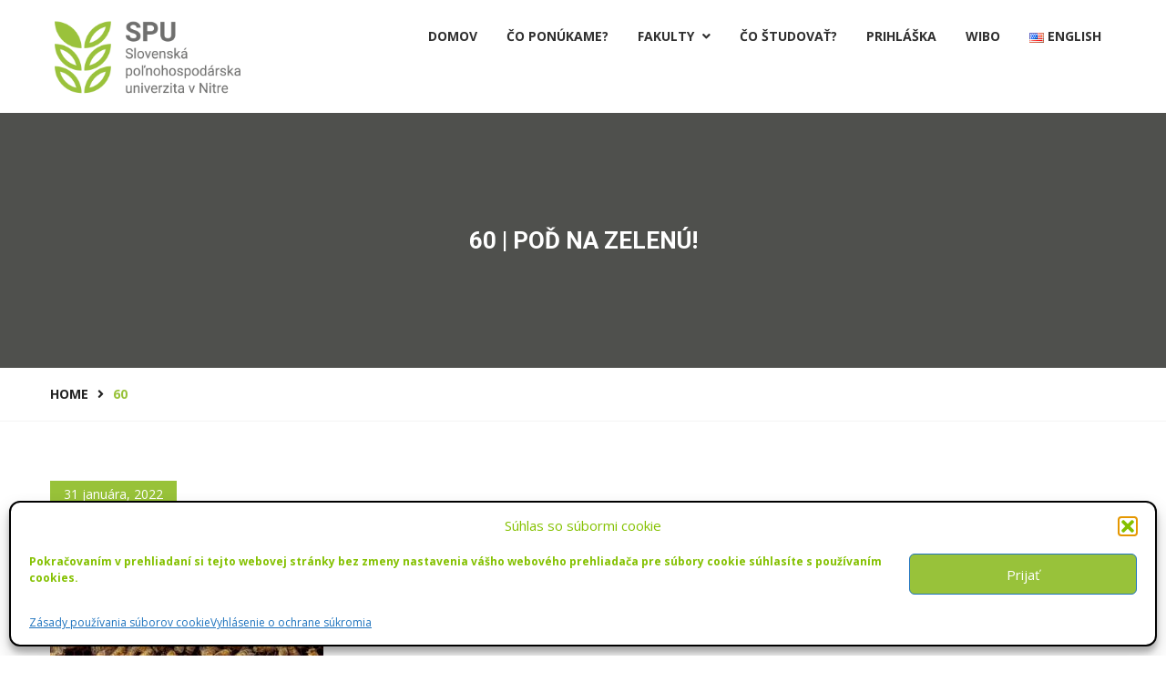

--- FILE ---
content_type: text/html; charset=UTF-8
request_url: https://www.podnazelenu.sk/sp-ing-vyziva-zvierat-a-krmivarstvo/attachment/60/
body_size: 20650
content:
<!DOCTYPE html>
<html dir="ltr" lang="sk-SK" prefix="og: https://ogp.me/ns#">
<head>
	<meta charset="UTF-8">

	<!-- mobile responsive meta -->
	<meta name="viewport" content="width=device-width, initial-scale=1">
    <meta name="viewport" content="width=device-width, initial-scale=1, maximum-scale=1">

	<link rel="apple-touch-icon" sizes="180x180" href="https://www.podnazelenu.sk/wp-content/uploads/2024/11/cropped-01_spu_favicon.png">
	<link rel="icon" type="image/png" href="https://www.podnazelenu.sk/wp-content/uploads/2024/11/cropped-01_spu_favicon.png" sizes="32x32">
	<link rel="icon" type="image/png" href="https://www.podnazelenu.sk/wp-content/uploads/2024/11/cropped-01_spu_favicon.png" sizes="16x16">

<title>60 | Poď na zelenú!</title>

		<!-- All in One SEO 4.9.3 - aioseo.com -->
	<meta name="robots" content="max-image-preview:large" />
	<meta name="author" content="Zahorakova"/>
	<link rel="canonical" href="https://www.podnazelenu.sk/sp-ing-vyziva-zvierat-a-krmivarstvo/attachment/60/" />
	<meta name="generator" content="All in One SEO (AIOSEO) 4.9.3" />
		<meta property="og:locale" content="sk_SK" />
		<meta property="og:site_name" content="Poď na zelenú! |" />
		<meta property="og:type" content="article" />
		<meta property="og:title" content="60 | Poď na zelenú!" />
		<meta property="og:url" content="https://www.podnazelenu.sk/sp-ing-vyziva-zvierat-a-krmivarstvo/attachment/60/" />
		<meta property="article:published_time" content="2022-01-31T13:25:49+00:00" />
		<meta property="article:modified_time" content="2022-01-31T13:25:49+00:00" />
		<meta property="article:publisher" content="https://www.facebook.com/SPUNitra" />
		<meta name="twitter:card" content="summary" />
		<meta name="twitter:title" content="60 | Poď na zelenú!" />
		<script type="application/ld+json" class="aioseo-schema">
			{"@context":"https:\/\/schema.org","@graph":[{"@type":"BreadcrumbList","@id":"https:\/\/www.podnazelenu.sk\/sp-ing-vyziva-zvierat-a-krmivarstvo\/attachment\/60\/#breadcrumblist","itemListElement":[{"@type":"ListItem","@id":"https:\/\/www.podnazelenu.sk#listItem","position":1,"name":"Home","item":"https:\/\/www.podnazelenu.sk","nextItem":{"@type":"ListItem","@id":"https:\/\/www.podnazelenu.sk\/sp-ing-vyziva-zvierat-a-krmivarstvo\/attachment\/60\/#listItem","name":"60"}},{"@type":"ListItem","@id":"https:\/\/www.podnazelenu.sk\/sp-ing-vyziva-zvierat-a-krmivarstvo\/attachment\/60\/#listItem","position":2,"name":"60","previousItem":{"@type":"ListItem","@id":"https:\/\/www.podnazelenu.sk#listItem","name":"Home"}}]},{"@type":"ItemPage","@id":"https:\/\/www.podnazelenu.sk\/sp-ing-vyziva-zvierat-a-krmivarstvo\/attachment\/60\/#itempage","url":"https:\/\/www.podnazelenu.sk\/sp-ing-vyziva-zvierat-a-krmivarstvo\/attachment\/60\/","name":"60 | Po\u010f na zelen\u00fa!","inLanguage":"sk-SK","isPartOf":{"@id":"https:\/\/www.podnazelenu.sk\/#website"},"breadcrumb":{"@id":"https:\/\/www.podnazelenu.sk\/sp-ing-vyziva-zvierat-a-krmivarstvo\/attachment\/60\/#breadcrumblist"},"author":{"@id":"https:\/\/www.podnazelenu.sk\/author\/zahorakova\/#author"},"creator":{"@id":"https:\/\/www.podnazelenu.sk\/author\/zahorakova\/#author"},"datePublished":"2022-01-31T13:25:49+00:00","dateModified":"2022-01-31T13:25:49+00:00"},{"@type":"Organization","@id":"https:\/\/www.podnazelenu.sk\/#organization","name":"Po\u010f na zelen\u00fa!","url":"https:\/\/www.podnazelenu.sk\/","telephone":"+421376414111","logo":{"@type":"ImageObject","url":"https:\/\/www.podnazelenu.sk\/wp-content\/uploads\/2022\/01\/SPU.jpg","@id":"https:\/\/www.podnazelenu.sk\/sp-ing-vyziva-zvierat-a-krmivarstvo\/attachment\/60\/#organizationLogo","width":607,"height":600},"image":{"@id":"https:\/\/www.podnazelenu.sk\/sp-ing-vyziva-zvierat-a-krmivarstvo\/attachment\/60\/#organizationLogo"},"sameAs":["https:\/\/www.facebook.com\/SPUNitra","https:\/\/www.instagram.com\/spunitra\/","https:\/\/www.youtube.com\/user\/spunitra"]},{"@type":"Person","@id":"https:\/\/www.podnazelenu.sk\/author\/zahorakova\/#author","url":"https:\/\/www.podnazelenu.sk\/author\/zahorakova\/","name":"Zahorakova","image":{"@type":"ImageObject","@id":"https:\/\/www.podnazelenu.sk\/sp-ing-vyziva-zvierat-a-krmivarstvo\/attachment\/60\/#authorImage","url":"https:\/\/secure.gravatar.com\/avatar\/9578ee69d8ca3be0f5ceb7a72ffe49945a1ce4ffd44ea20440b4f415c0423229?s=96&d=mm&r=g","width":96,"height":96,"caption":"Zahorakova"}},{"@type":"WebSite","@id":"https:\/\/www.podnazelenu.sk\/#website","url":"https:\/\/www.podnazelenu.sk\/","name":"Po\u010f na zelen\u00fa!","inLanguage":"sk-SK","publisher":{"@id":"https:\/\/www.podnazelenu.sk\/#organization"}}]}
		</script>
		<!-- All in One SEO -->

<link rel='dns-prefetch' href='//code.jquery.com' />
<link rel='dns-prefetch' href='//fonts.googleapis.com' />
<link rel='dns-prefetch' href='//use.fontawesome.com' />
<link rel="alternate" type="application/rss+xml" title="RSS kanál: Poď na zelenú! &raquo;" href="https://www.podnazelenu.sk/feed/" />
<link rel="alternate" type="application/rss+xml" title="RSS kanál komentárov webu Poď na zelenú! &raquo;" href="https://www.podnazelenu.sk/comments/feed/" />
<link rel="alternate" type="text/calendar" title="Poď na zelenú! &raquo; iCal Feed" href="https://www.podnazelenu.sk/events/?ical=1" />
<link rel="alternate" type="application/rss+xml" title="RSS kanál komentárov webu Poď na zelenú! &raquo; ku článku 60" href="https://www.podnazelenu.sk/sp-ing-vyziva-zvierat-a-krmivarstvo/attachment/60/feed/" />
<link rel="alternate" title="oEmbed (JSON)" type="application/json+oembed" href="https://www.podnazelenu.sk/wp-json/oembed/1.0/embed?url=https%3A%2F%2Fwww.podnazelenu.sk%2Fsp-ing-vyziva-zvierat-a-krmivarstvo%2Fattachment%2F60%2F&#038;lang=sk" />
<link rel="alternate" title="oEmbed (XML)" type="text/xml+oembed" href="https://www.podnazelenu.sk/wp-json/oembed/1.0/embed?url=https%3A%2F%2Fwww.podnazelenu.sk%2Fsp-ing-vyziva-zvierat-a-krmivarstvo%2Fattachment%2F60%2F&#038;format=xml&#038;lang=sk" />
<style id='wp-img-auto-sizes-contain-inline-css' type='text/css'>
img:is([sizes=auto i],[sizes^="auto," i]){contain-intrinsic-size:3000px 1500px}
/*# sourceURL=wp-img-auto-sizes-contain-inline-css */
</style>
<style id='wp-emoji-styles-inline-css' type='text/css'>

	img.wp-smiley, img.emoji {
		display: inline !important;
		border: none !important;
		box-shadow: none !important;
		height: 1em !important;
		width: 1em !important;
		margin: 0 0.07em !important;
		vertical-align: -0.1em !important;
		background: none !important;
		padding: 0 !important;
	}
/*# sourceURL=wp-emoji-styles-inline-css */
</style>
<link rel='stylesheet' id='wp-block-library-css' href='https://www.podnazelenu.sk/wp-includes/css/dist/block-library/style.min.css?ver=6.9' type='text/css' media='all' />
<style id='global-styles-inline-css' type='text/css'>
:root{--wp--preset--aspect-ratio--square: 1;--wp--preset--aspect-ratio--4-3: 4/3;--wp--preset--aspect-ratio--3-4: 3/4;--wp--preset--aspect-ratio--3-2: 3/2;--wp--preset--aspect-ratio--2-3: 2/3;--wp--preset--aspect-ratio--16-9: 16/9;--wp--preset--aspect-ratio--9-16: 9/16;--wp--preset--color--black: #000000;--wp--preset--color--cyan-bluish-gray: #abb8c3;--wp--preset--color--white: #ffffff;--wp--preset--color--pale-pink: #f78da7;--wp--preset--color--vivid-red: #cf2e2e;--wp--preset--color--luminous-vivid-orange: #ff6900;--wp--preset--color--luminous-vivid-amber: #fcb900;--wp--preset--color--light-green-cyan: #7bdcb5;--wp--preset--color--vivid-green-cyan: #00d084;--wp--preset--color--pale-cyan-blue: #8ed1fc;--wp--preset--color--vivid-cyan-blue: #0693e3;--wp--preset--color--vivid-purple: #9b51e0;--wp--preset--color--strong-yellow: #f7bd00;--wp--preset--color--strong-white: #fff;--wp--preset--color--light-black: #242424;--wp--preset--color--very-light-gray: #797979;--wp--preset--color--very-dark-black: #000000;--wp--preset--gradient--vivid-cyan-blue-to-vivid-purple: linear-gradient(135deg,rgb(6,147,227) 0%,rgb(155,81,224) 100%);--wp--preset--gradient--light-green-cyan-to-vivid-green-cyan: linear-gradient(135deg,rgb(122,220,180) 0%,rgb(0,208,130) 100%);--wp--preset--gradient--luminous-vivid-amber-to-luminous-vivid-orange: linear-gradient(135deg,rgb(252,185,0) 0%,rgb(255,105,0) 100%);--wp--preset--gradient--luminous-vivid-orange-to-vivid-red: linear-gradient(135deg,rgb(255,105,0) 0%,rgb(207,46,46) 100%);--wp--preset--gradient--very-light-gray-to-cyan-bluish-gray: linear-gradient(135deg,rgb(238,238,238) 0%,rgb(169,184,195) 100%);--wp--preset--gradient--cool-to-warm-spectrum: linear-gradient(135deg,rgb(74,234,220) 0%,rgb(151,120,209) 20%,rgb(207,42,186) 40%,rgb(238,44,130) 60%,rgb(251,105,98) 80%,rgb(254,248,76) 100%);--wp--preset--gradient--blush-light-purple: linear-gradient(135deg,rgb(255,206,236) 0%,rgb(152,150,240) 100%);--wp--preset--gradient--blush-bordeaux: linear-gradient(135deg,rgb(254,205,165) 0%,rgb(254,45,45) 50%,rgb(107,0,62) 100%);--wp--preset--gradient--luminous-dusk: linear-gradient(135deg,rgb(255,203,112) 0%,rgb(199,81,192) 50%,rgb(65,88,208) 100%);--wp--preset--gradient--pale-ocean: linear-gradient(135deg,rgb(255,245,203) 0%,rgb(182,227,212) 50%,rgb(51,167,181) 100%);--wp--preset--gradient--electric-grass: linear-gradient(135deg,rgb(202,248,128) 0%,rgb(113,206,126) 100%);--wp--preset--gradient--midnight: linear-gradient(135deg,rgb(2,3,129) 0%,rgb(40,116,252) 100%);--wp--preset--font-size--small: 10px;--wp--preset--font-size--medium: 20px;--wp--preset--font-size--large: 24px;--wp--preset--font-size--x-large: 42px;--wp--preset--font-size--normal: 15px;--wp--preset--font-size--huge: 36px;--wp--preset--spacing--20: 0.44rem;--wp--preset--spacing--30: 0.67rem;--wp--preset--spacing--40: 1rem;--wp--preset--spacing--50: 1.5rem;--wp--preset--spacing--60: 2.25rem;--wp--preset--spacing--70: 3.38rem;--wp--preset--spacing--80: 5.06rem;--wp--preset--shadow--natural: 6px 6px 9px rgba(0, 0, 0, 0.2);--wp--preset--shadow--deep: 12px 12px 50px rgba(0, 0, 0, 0.4);--wp--preset--shadow--sharp: 6px 6px 0px rgba(0, 0, 0, 0.2);--wp--preset--shadow--outlined: 6px 6px 0px -3px rgb(255, 255, 255), 6px 6px rgb(0, 0, 0);--wp--preset--shadow--crisp: 6px 6px 0px rgb(0, 0, 0);}:where(.is-layout-flex){gap: 0.5em;}:where(.is-layout-grid){gap: 0.5em;}body .is-layout-flex{display: flex;}.is-layout-flex{flex-wrap: wrap;align-items: center;}.is-layout-flex > :is(*, div){margin: 0;}body .is-layout-grid{display: grid;}.is-layout-grid > :is(*, div){margin: 0;}:where(.wp-block-columns.is-layout-flex){gap: 2em;}:where(.wp-block-columns.is-layout-grid){gap: 2em;}:where(.wp-block-post-template.is-layout-flex){gap: 1.25em;}:where(.wp-block-post-template.is-layout-grid){gap: 1.25em;}.has-black-color{color: var(--wp--preset--color--black) !important;}.has-cyan-bluish-gray-color{color: var(--wp--preset--color--cyan-bluish-gray) !important;}.has-white-color{color: var(--wp--preset--color--white) !important;}.has-pale-pink-color{color: var(--wp--preset--color--pale-pink) !important;}.has-vivid-red-color{color: var(--wp--preset--color--vivid-red) !important;}.has-luminous-vivid-orange-color{color: var(--wp--preset--color--luminous-vivid-orange) !important;}.has-luminous-vivid-amber-color{color: var(--wp--preset--color--luminous-vivid-amber) !important;}.has-light-green-cyan-color{color: var(--wp--preset--color--light-green-cyan) !important;}.has-vivid-green-cyan-color{color: var(--wp--preset--color--vivid-green-cyan) !important;}.has-pale-cyan-blue-color{color: var(--wp--preset--color--pale-cyan-blue) !important;}.has-vivid-cyan-blue-color{color: var(--wp--preset--color--vivid-cyan-blue) !important;}.has-vivid-purple-color{color: var(--wp--preset--color--vivid-purple) !important;}.has-black-background-color{background-color: var(--wp--preset--color--black) !important;}.has-cyan-bluish-gray-background-color{background-color: var(--wp--preset--color--cyan-bluish-gray) !important;}.has-white-background-color{background-color: var(--wp--preset--color--white) !important;}.has-pale-pink-background-color{background-color: var(--wp--preset--color--pale-pink) !important;}.has-vivid-red-background-color{background-color: var(--wp--preset--color--vivid-red) !important;}.has-luminous-vivid-orange-background-color{background-color: var(--wp--preset--color--luminous-vivid-orange) !important;}.has-luminous-vivid-amber-background-color{background-color: var(--wp--preset--color--luminous-vivid-amber) !important;}.has-light-green-cyan-background-color{background-color: var(--wp--preset--color--light-green-cyan) !important;}.has-vivid-green-cyan-background-color{background-color: var(--wp--preset--color--vivid-green-cyan) !important;}.has-pale-cyan-blue-background-color{background-color: var(--wp--preset--color--pale-cyan-blue) !important;}.has-vivid-cyan-blue-background-color{background-color: var(--wp--preset--color--vivid-cyan-blue) !important;}.has-vivid-purple-background-color{background-color: var(--wp--preset--color--vivid-purple) !important;}.has-black-border-color{border-color: var(--wp--preset--color--black) !important;}.has-cyan-bluish-gray-border-color{border-color: var(--wp--preset--color--cyan-bluish-gray) !important;}.has-white-border-color{border-color: var(--wp--preset--color--white) !important;}.has-pale-pink-border-color{border-color: var(--wp--preset--color--pale-pink) !important;}.has-vivid-red-border-color{border-color: var(--wp--preset--color--vivid-red) !important;}.has-luminous-vivid-orange-border-color{border-color: var(--wp--preset--color--luminous-vivid-orange) !important;}.has-luminous-vivid-amber-border-color{border-color: var(--wp--preset--color--luminous-vivid-amber) !important;}.has-light-green-cyan-border-color{border-color: var(--wp--preset--color--light-green-cyan) !important;}.has-vivid-green-cyan-border-color{border-color: var(--wp--preset--color--vivid-green-cyan) !important;}.has-pale-cyan-blue-border-color{border-color: var(--wp--preset--color--pale-cyan-blue) !important;}.has-vivid-cyan-blue-border-color{border-color: var(--wp--preset--color--vivid-cyan-blue) !important;}.has-vivid-purple-border-color{border-color: var(--wp--preset--color--vivid-purple) !important;}.has-vivid-cyan-blue-to-vivid-purple-gradient-background{background: var(--wp--preset--gradient--vivid-cyan-blue-to-vivid-purple) !important;}.has-light-green-cyan-to-vivid-green-cyan-gradient-background{background: var(--wp--preset--gradient--light-green-cyan-to-vivid-green-cyan) !important;}.has-luminous-vivid-amber-to-luminous-vivid-orange-gradient-background{background: var(--wp--preset--gradient--luminous-vivid-amber-to-luminous-vivid-orange) !important;}.has-luminous-vivid-orange-to-vivid-red-gradient-background{background: var(--wp--preset--gradient--luminous-vivid-orange-to-vivid-red) !important;}.has-very-light-gray-to-cyan-bluish-gray-gradient-background{background: var(--wp--preset--gradient--very-light-gray-to-cyan-bluish-gray) !important;}.has-cool-to-warm-spectrum-gradient-background{background: var(--wp--preset--gradient--cool-to-warm-spectrum) !important;}.has-blush-light-purple-gradient-background{background: var(--wp--preset--gradient--blush-light-purple) !important;}.has-blush-bordeaux-gradient-background{background: var(--wp--preset--gradient--blush-bordeaux) !important;}.has-luminous-dusk-gradient-background{background: var(--wp--preset--gradient--luminous-dusk) !important;}.has-pale-ocean-gradient-background{background: var(--wp--preset--gradient--pale-ocean) !important;}.has-electric-grass-gradient-background{background: var(--wp--preset--gradient--electric-grass) !important;}.has-midnight-gradient-background{background: var(--wp--preset--gradient--midnight) !important;}.has-small-font-size{font-size: var(--wp--preset--font-size--small) !important;}.has-medium-font-size{font-size: var(--wp--preset--font-size--medium) !important;}.has-large-font-size{font-size: var(--wp--preset--font-size--large) !important;}.has-x-large-font-size{font-size: var(--wp--preset--font-size--x-large) !important;}
/*# sourceURL=global-styles-inline-css */
</style>

<style id='classic-theme-styles-inline-css' type='text/css'>
/*! This file is auto-generated */
.wp-block-button__link{color:#fff;background-color:#32373c;border-radius:9999px;box-shadow:none;text-decoration:none;padding:calc(.667em + 2px) calc(1.333em + 2px);font-size:1.125em}.wp-block-file__button{background:#32373c;color:#fff;text-decoration:none}
/*# sourceURL=/wp-includes/css/classic-themes.min.css */
</style>
<style id='font-awesome-svg-styles-default-inline-css' type='text/css'>
.svg-inline--fa {
  display: inline-block;
  height: 1em;
  overflow: visible;
  vertical-align: -.125em;
}
/*# sourceURL=font-awesome-svg-styles-default-inline-css */
</style>
<link rel='stylesheet' id='font-awesome-svg-styles-css' href='https://www.podnazelenu.sk/wp-content/uploads/font-awesome/v5.15.4/css/svg-with-js.css' type='text/css' media='all' />
<style id='font-awesome-svg-styles-inline-css' type='text/css'>
   .wp-block-font-awesome-icon svg::before,
   .wp-rich-text-font-awesome-icon svg::before {content: unset;}
/*# sourceURL=font-awesome-svg-styles-inline-css */
</style>
<link rel='stylesheet' id='contact-form-7-css' href='https://www.podnazelenu.sk/wp-content/plugins/contact-form-7/includes/css/styles.css?ver=6.1.4' type='text/css' media='all' />
<link rel='stylesheet' id='cmplz-general-css' href='https://www.podnazelenu.sk/wp-content/plugins/complianz-gdpr/assets/css/cookieblocker.min.css?ver=1765998858' type='text/css' media='all' />
<link rel='stylesheet' id='bootstrap-css' href='https://www.podnazelenu.sk/wp-content/themes/ecogreen/css/bootstrap.min.css?ver=6.9' type='text/css' media='all' />
<link rel='stylesheet' id='bootstrap-select-css' href='https://www.podnazelenu.sk/wp-content/themes/ecogreen/css/bootstrap-select.min.css?ver=6.9' type='text/css' media='all' />
<link rel='stylesheet' id='bootstrap-touchspin-css' href='https://www.podnazelenu.sk/wp-content/themes/ecogreen/css/jquery.bootstrap-touchspin.css?ver=6.9' type='text/css' media='all' />
<link rel='stylesheet' id='fontawesome-css' href='https://www.podnazelenu.sk/wp-content/themes/ecogreen/css/font-awesome.css?ver=6.9' type='text/css' media='all' />
<link rel='stylesheet' id='icomoon-css' href='https://www.podnazelenu.sk/wp-content/themes/ecogreen/css/icomoon.css?ver=6.9' type='text/css' media='all' />
<link rel='stylesheet' id='settings-css' href='https://www.podnazelenu.sk/wp-content/themes/ecogreen/css/settings.css?ver=6.9' type='text/css' media='all' />
<link rel='stylesheet' id='layers-css' href='https://www.podnazelenu.sk/wp-content/themes/ecogreen/css/layers.css?ver=6.9' type='text/css' media='all' />
<link rel='stylesheet' id='navigation-css' href='https://www.podnazelenu.sk/wp-content/themes/ecogreen/css/navigation.css?ver=6.9' type='text/css' media='all' />
<link rel='stylesheet' id='owl.carousel-css' href='https://www.podnazelenu.sk/wp-content/themes/ecogreen/css/owl.carousel.css?ver=6.9' type='text/css' media='all' />
<link rel='stylesheet' id='jquery.bxslider-css' href='https://www.podnazelenu.sk/wp-content/themes/ecogreen/css/jquery.bxslider.css?ver=6.9' type='text/css' media='all' />
<link rel='stylesheet' id='flexslider-css' href='https://www.podnazelenu.sk/wp-content/themes/ecogreen/css/flexslider.css?ver=6.9' type='text/css' media='all' />
<link rel='stylesheet' id='gui-css' href='http://code.jquery.com/ui/1.11.4/themes/smoothness/jquery-ui.css?ver=6.9' type='text/css' media='all' />
<link rel='stylesheet' id='jquery-ui.theme-css' href='https://www.podnazelenu.sk/wp-content/themes/ecogreen/css/jquery-ui.theme.css?ver=6.9' type='text/css' media='all' />
<link rel='stylesheet' id='fancybox-css' href='https://www.podnazelenu.sk/wp-content/themes/ecogreen/css/jquery.fancybox.css?ver=6.9' type='text/css' media='all' />
<link rel='stylesheet' id='polyglot-language-switcher-css' href='https://www.podnazelenu.sk/wp-content/themes/ecogreen/css/polyglot-language-switcher.css?ver=6.9' type='text/css' media='all' />
<link rel='stylesheet' id='animate.min-css' href='https://www.podnazelenu.sk/wp-content/themes/ecogreen/css/animate.min.css?ver=6.9' type='text/css' media='all' />
<link rel='stylesheet' id='nouislider-css' href='https://www.podnazelenu.sk/wp-content/themes/ecogreen/css/nouislider.css?ver=6.9' type='text/css' media='all' />
<link rel='stylesheet' id='nouislider.pips-css' href='https://www.podnazelenu.sk/wp-content/themes/ecogreen/css/nouislider.pips.css?ver=6.9' type='text/css' media='all' />
<link rel='stylesheet' id='menu-css' href='https://www.podnazelenu.sk/wp-content/themes/ecogreen/css/menu.css?ver=6.9' type='text/css' media='all' />
<link rel='stylesheet' id='magnific-popup-css' href='https://www.podnazelenu.sk/wp-content/themes/ecogreen/css/magnific-popup.css?ver=6.9' type='text/css' media='all' />
<link rel='stylesheet' id='imagehover.min-css' href='https://www.podnazelenu.sk/wp-content/themes/ecogreen/css/imagehover.min.css?ver=6.9' type='text/css' media='all' />
<link rel='stylesheet' id='player-css' href='https://www.podnazelenu.sk/wp-content/themes/ecogreen/css/player.css?ver=6.9' type='text/css' media='all' />
<link rel='stylesheet' id='owl.theme.default-css' href='https://www.podnazelenu.sk/wp-content/themes/ecogreen/css/owl.theme.default.css?ver=6.9' type='text/css' media='all' />
<link rel='stylesheet' id='ecogreen-main-style-css' href='https://www.podnazelenu.sk/wp-content/themes/ecogreen/style.css?ver=6.9' type='text/css' media='all' />
<link rel='stylesheet' id='ecogreen-custom-style-css' href='https://www.podnazelenu.sk/wp-content/themes/ecogreen/css/custom.css?ver=6.9' type='text/css' media='all' />
<link rel='stylesheet' id='ecogreen-gutenberg-css' href='https://www.podnazelenu.sk/wp-content/themes/ecogreen/css/gutenberg.css?ver=6.9' type='text/css' media='all' />
<link rel='stylesheet' id='ecogreen-responsive-css' href='https://www.podnazelenu.sk/wp-content/themes/ecogreen/css/responsive.css?ver=6.9' type='text/css' media='all' />
<link rel='stylesheet' id='ecogreen-main-color-css' href='https://www.podnazelenu.sk/wp-content/themes/ecogreen/css/color.php?main_color=98c239&#038;ver=6.9' type='text/css' media='all' />
<link rel='stylesheet' id='ecogreen-color-panel-css' href='https://www.podnazelenu.sk/wp-content/themes/ecogreen/css/color-panel.css?ver=6.9' type='text/css' media='all' />
<link rel='stylesheet' id='ecogreen-theme-slug-fonts-css' href='https://fonts.googleapis.com/css?family=Roboto+Slab%3A400%2C700%7COpen+Sans%3A400%2C400i%2C700&#038;subset=latin%2Clatin-ext' type='text/css' media='all' />
<link rel='stylesheet' id='font-awesome-official-css' href='https://use.fontawesome.com/releases/v5.15.4/css/all.css' type='text/css' media='all' integrity="sha384-DyZ88mC6Up2uqS4h/KRgHuoeGwBcD4Ng9SiP4dIRy0EXTlnuz47vAwmeGwVChigm" crossorigin="anonymous" />
<link rel='stylesheet' id='roboto-css' href='//fonts.googleapis.com/css?family=Roboto%3A100%2C100italic%2C300%2C300italic%2Cregular%2Citalic%2C500%2C500italic%2C700%2C700italic%2C900%2C900italic&#038;subset=cyrillic%2Ccyrillic-ext%2Cgreek%2Cgreek-ext%2Clatin%2Clatin-ext%2Cvietnamese&#038;ver=2.9.6' type='text/css' media='all' />
<link rel='stylesheet' id='kc-general-css' href='https://www.podnazelenu.sk/wp-content/plugins/kingcomposer/assets/frontend/css/kingcomposer.min.css?ver=2.9.6' type='text/css' media='all' />
<link rel='stylesheet' id='kc-animate-css' href='https://www.podnazelenu.sk/wp-content/plugins/kingcomposer/assets/css/animate.css?ver=2.9.6' type='text/css' media='all' />
<link rel='stylesheet' id='kc-icon-1-css' href='https://www.podnazelenu.sk/wp-content/plugins/kingcomposer/assets/css/icons.css?ver=2.9.6' type='text/css' media='all' />
<link rel='stylesheet' id='font-awesome-official-v4shim-css' href='https://use.fontawesome.com/releases/v5.15.4/css/v4-shims.css' type='text/css' media='all' integrity="sha384-Vq76wejb3QJM4nDatBa5rUOve+9gkegsjCebvV/9fvXlGWo4HCMR4cJZjjcF6Viv" crossorigin="anonymous" />
<style id='font-awesome-official-v4shim-inline-css' type='text/css'>
@font-face {
font-family: "FontAwesome";
font-display: block;
src: url("https://use.fontawesome.com/releases/v5.15.4/webfonts/fa-brands-400.eot"),
		url("https://use.fontawesome.com/releases/v5.15.4/webfonts/fa-brands-400.eot?#iefix") format("embedded-opentype"),
		url("https://use.fontawesome.com/releases/v5.15.4/webfonts/fa-brands-400.woff2") format("woff2"),
		url("https://use.fontawesome.com/releases/v5.15.4/webfonts/fa-brands-400.woff") format("woff"),
		url("https://use.fontawesome.com/releases/v5.15.4/webfonts/fa-brands-400.ttf") format("truetype"),
		url("https://use.fontawesome.com/releases/v5.15.4/webfonts/fa-brands-400.svg#fontawesome") format("svg");
}

@font-face {
font-family: "FontAwesome";
font-display: block;
src: url("https://use.fontawesome.com/releases/v5.15.4/webfonts/fa-solid-900.eot"),
		url("https://use.fontawesome.com/releases/v5.15.4/webfonts/fa-solid-900.eot?#iefix") format("embedded-opentype"),
		url("https://use.fontawesome.com/releases/v5.15.4/webfonts/fa-solid-900.woff2") format("woff2"),
		url("https://use.fontawesome.com/releases/v5.15.4/webfonts/fa-solid-900.woff") format("woff"),
		url("https://use.fontawesome.com/releases/v5.15.4/webfonts/fa-solid-900.ttf") format("truetype"),
		url("https://use.fontawesome.com/releases/v5.15.4/webfonts/fa-solid-900.svg#fontawesome") format("svg");
}

@font-face {
font-family: "FontAwesome";
font-display: block;
src: url("https://use.fontawesome.com/releases/v5.15.4/webfonts/fa-regular-400.eot"),
		url("https://use.fontawesome.com/releases/v5.15.4/webfonts/fa-regular-400.eot?#iefix") format("embedded-opentype"),
		url("https://use.fontawesome.com/releases/v5.15.4/webfonts/fa-regular-400.woff2") format("woff2"),
		url("https://use.fontawesome.com/releases/v5.15.4/webfonts/fa-regular-400.woff") format("woff"),
		url("https://use.fontawesome.com/releases/v5.15.4/webfonts/fa-regular-400.ttf") format("truetype"),
		url("https://use.fontawesome.com/releases/v5.15.4/webfonts/fa-regular-400.svg#fontawesome") format("svg");
unicode-range: U+F004-F005,U+F007,U+F017,U+F022,U+F024,U+F02E,U+F03E,U+F044,U+F057-F059,U+F06E,U+F070,U+F075,U+F07B-F07C,U+F080,U+F086,U+F089,U+F094,U+F09D,U+F0A0,U+F0A4-F0A7,U+F0C5,U+F0C7-F0C8,U+F0E0,U+F0EB,U+F0F3,U+F0F8,U+F0FE,U+F111,U+F118-F11A,U+F11C,U+F133,U+F144,U+F146,U+F14A,U+F14D-F14E,U+F150-F152,U+F15B-F15C,U+F164-F165,U+F185-F186,U+F191-F192,U+F1AD,U+F1C1-F1C9,U+F1CD,U+F1D8,U+F1E3,U+F1EA,U+F1F6,U+F1F9,U+F20A,U+F247-F249,U+F24D,U+F254-F25B,U+F25D,U+F267,U+F271-F274,U+F279,U+F28B,U+F28D,U+F2B5-F2B6,U+F2B9,U+F2BB,U+F2BD,U+F2C1-F2C2,U+F2D0,U+F2D2,U+F2DC,U+F2ED,U+F328,U+F358-F35B,U+F3A5,U+F3D1,U+F410,U+F4AD;
}
/*# sourceURL=font-awesome-official-v4shim-inline-css */
</style>
<script type="text/javascript" src="https://www.podnazelenu.sk/wp-content/plugins/google-analytics-for-wordpress/assets/js/frontend-gtag.min.js?ver=9.11.1" id="monsterinsights-frontend-script-js" async="async" data-wp-strategy="async"></script>
<script data-cfasync="false" data-wpfc-render="false" type="text/javascript" id='monsterinsights-frontend-script-js-extra'>/* <![CDATA[ */
var monsterinsights_frontend = {"js_events_tracking":"true","download_extensions":"doc,pdf,ppt,zip,xls,docx,pptx,xlsx","inbound_paths":"[{\"path\":\"\\\/go\\\/\",\"label\":\"affiliate\"},{\"path\":\"\\\/recommend\\\/\",\"label\":\"affiliate\"}]","home_url":"https:\/\/www.podnazelenu.sk","hash_tracking":"false","v4_id":"G-FRCK89SQGS"};/* ]]> */
</script>
<script type="text/javascript" src="https://www.podnazelenu.sk/wp-includes/js/jquery/jquery.min.js?ver=3.7.1" id="jquery-core-js"></script>
<script type="text/javascript" src="https://www.podnazelenu.sk/wp-includes/js/jquery/jquery-migrate.min.js?ver=3.4.1" id="jquery-migrate-js"></script>
<link rel="https://api.w.org/" href="https://www.podnazelenu.sk/wp-json/" /><link rel="alternate" title="JSON" type="application/json" href="https://www.podnazelenu.sk/wp-json/wp/v2/media/1874" /><link rel="EditURI" type="application/rsd+xml" title="RSD" href="https://www.podnazelenu.sk/xmlrpc.php?rsd" />
<meta name="generator" content="WordPress 6.9" />
<link rel='shortlink' href='https://www.podnazelenu.sk/?p=1874' />
<script type="text/javascript">var kc_script_data={ajax_url:"https://www.podnazelenu.sk/wp-admin/admin-ajax.php"}</script><meta name="tec-api-version" content="v1"><meta name="tec-api-origin" content="https://www.podnazelenu.sk"><link rel="alternate" href="https://www.podnazelenu.sk/wp-json/tribe/events/v1/" />			<style>.cmplz-hidden {
					display: none !important;
				}</style><style>.mc4wp-checkbox-contact-form-7{clear:both;width:auto;display:block;position:static}.mc4wp-checkbox-contact-form-7 input{float:none;vertical-align:middle;-webkit-appearance:checkbox;width:auto;max-width:21px;margin:0 6px 0 0;padding:0;position:static;display:inline-block!important}.mc4wp-checkbox-contact-form-7 label{float:none;cursor:pointer;width:auto;margin:0 0 16px;display:block;position:static}</style><meta name="generator" content="Powered by Slider Revolution 6.5.11 - responsive, Mobile-Friendly Slider Plugin for WordPress with comfortable drag and drop interface." />
<script type="text/javascript">function setREVStartSize(e){
			//window.requestAnimationFrame(function() {				 
				window.RSIW = window.RSIW===undefined ? window.innerWidth : window.RSIW;	
				window.RSIH = window.RSIH===undefined ? window.innerHeight : window.RSIH;	
				try {								
					var pw = document.getElementById(e.c).parentNode.offsetWidth,
						newh;
					pw = pw===0 || isNaN(pw) ? window.RSIW : pw;
					e.tabw = e.tabw===undefined ? 0 : parseInt(e.tabw);
					e.thumbw = e.thumbw===undefined ? 0 : parseInt(e.thumbw);
					e.tabh = e.tabh===undefined ? 0 : parseInt(e.tabh);
					e.thumbh = e.thumbh===undefined ? 0 : parseInt(e.thumbh);
					e.tabhide = e.tabhide===undefined ? 0 : parseInt(e.tabhide);
					e.thumbhide = e.thumbhide===undefined ? 0 : parseInt(e.thumbhide);
					e.mh = e.mh===undefined || e.mh=="" || e.mh==="auto" ? 0 : parseInt(e.mh,0);		
					if(e.layout==="fullscreen" || e.l==="fullscreen") 						
						newh = Math.max(e.mh,window.RSIH);					
					else{					
						e.gw = Array.isArray(e.gw) ? e.gw : [e.gw];
						for (var i in e.rl) if (e.gw[i]===undefined || e.gw[i]===0) e.gw[i] = e.gw[i-1];					
						e.gh = e.el===undefined || e.el==="" || (Array.isArray(e.el) && e.el.length==0)? e.gh : e.el;
						e.gh = Array.isArray(e.gh) ? e.gh : [e.gh];
						for (var i in e.rl) if (e.gh[i]===undefined || e.gh[i]===0) e.gh[i] = e.gh[i-1];
											
						var nl = new Array(e.rl.length),
							ix = 0,						
							sl;					
						e.tabw = e.tabhide>=pw ? 0 : e.tabw;
						e.thumbw = e.thumbhide>=pw ? 0 : e.thumbw;
						e.tabh = e.tabhide>=pw ? 0 : e.tabh;
						e.thumbh = e.thumbhide>=pw ? 0 : e.thumbh;					
						for (var i in e.rl) nl[i] = e.rl[i]<window.RSIW ? 0 : e.rl[i];
						sl = nl[0];									
						for (var i in nl) if (sl>nl[i] && nl[i]>0) { sl = nl[i]; ix=i;}															
						var m = pw>(e.gw[ix]+e.tabw+e.thumbw) ? 1 : (pw-(e.tabw+e.thumbw)) / (e.gw[ix]);					
						newh =  (e.gh[ix] * m) + (e.tabh + e.thumbh);
					}
					var el = document.getElementById(e.c);
					if (el!==null && el) el.style.height = newh+"px";					
					el = document.getElementById(e.c+"_wrapper");
					if (el!==null && el) {
						el.style.height = newh+"px";
						el.style.display = "block";
					}
				} catch(e){
					console.log("Failure at Presize of Slider:" + e)
				}					   
			//});
		  };</script>
		<style type="text/css" id="wp-custom-css">
			.top-bar {
    display: none !important;
}

.main-logo img {
    max-height: 90px !important;
}		</style>
		<link rel='stylesheet' id='rs-plugin-settings-css' href='https://www.podnazelenu.sk/wp-content/plugins/revslider/public/assets/css/rs6.css?ver=6.5.11' type='text/css' media='all' />
<style id='rs-plugin-settings-inline-css' type='text/css'>
#rs-demo-id {}
/*# sourceURL=rs-plugin-settings-inline-css */
</style>
</head>
<body data-cmplz=1 class="attachment wp-singular attachment-template-default single single-attachment postid-1874 attachmentid-1874 attachment-jpeg wp-theme-ecogreen kc-css-system tribe-no-js">

<div class="boxed_wrapper">
<div class="top-bar">
    <div class="container">
        <div class="clearfix">

            <ul class="float_left top-bar-info">
                    <li><i class="icon-phone-call"></i>Tel: +421 37 641 4111</li>                    <li><i class="icon-e-mail-envelope"></i>info@uniag.sk</li>                </ul>
            <div class="right-column float_right">
                					<div id="polyglotLanguageSwitcher">
						                    </div>
				                					<ul class="social list_inline">
						
			<li><a href="https://www.facebook.com/SPUNitra"><i class="fa fa-facebook-square"></i></a></li>

			<li><a href="https://dev.podnazelenu.sk/kontakt/"><i class="fa fa-instagram"></i></a></li>

			<li><a href="https://www.youtube.com/user/spunitra"><i class="fa fa-youtube-square"></i></a></li>
					</ul>
				                <a href="#" class="thm-btn donate-box-btn">donate now</a>
            </div>
            
        </div>
        
    </div>
</div>
<section class="theme_menu stricky">
    <div class="container">
        <div class="row">
            <div class="col-md-3">
                <div class="main-logo">
					
																		<a href="https://www.podnazelenu.sk/"><img src="https://www.podnazelenu.sk/wp-content/uploads/2023/02/01_spu_rgb.png"></a>
																
                </div>
            </div>
            <div class="col-md-9 menu-column">
                <nav class="menuzord" id="main_menu">
                   <ul class="menuzord-menu">
                       <li id="menu-item-1621" class="menu-item menu-item-type-post_type menu-item-object-page menu-item-home menu-item-1621"><a title="Domov" href="https://www.podnazelenu.sk/" class="hvr-underline-from-left1" data-scroll data-options="easing: easeOutQuart">Domov</a></li>
<li id="menu-item-1620" class="menu-item menu-item-type-post_type menu-item-object-page menu-item-1620"><a title="Čo ponúkame?" href="https://www.podnazelenu.sk/preco-spu-v-nitre/" class="hvr-underline-from-left1" data-scroll data-options="easing: easeOutQuart">Čo ponúkame?</a></li>
<li id="menu-item-1631" class="menu-item menu-item-type-custom menu-item-object-custom menu-item-has-children menu-item-1631 dropdown"><a title="Fakulty" href="#" data-toggle="dropdown1" class="hvr-underline-from-left1" aria-expanded="false" data-scroll data-options="easing: easeOutQuart">Fakulty</a>
<ul role="menu" class="submenu dropdown">
	<li id="menu-item-4438" class="menu-item menu-item-type-post_type menu-item-object-page menu-item-4438"><a title="FAKULTA AGROBIOLÓGIE A POTRAVINOVÝCH ZDROJOV" href="https://www.podnazelenu.sk/fakulty-fapz/">FAKULTA AGROBIOLÓGIE A POTRAVINOVÝCH ZDROJOV</a></li>
	<li id="menu-item-1629" class="menu-item menu-item-type-post_type menu-item-object-page menu-item-1629"><a title="FAKULTA BIOTECHNOLÓGIE A POTRAVINÁRSTVA" href="https://www.podnazelenu.sk/fakulty-fbp/">FAKULTA BIOTECHNOLÓGIE A POTRAVINÁRSTVA</a></li>
	<li id="menu-item-1628" class="menu-item menu-item-type-post_type menu-item-object-page menu-item-1628"><a title="FAKULTA EKONOMIKY A MANAŽMENTU" href="https://www.podnazelenu.sk/fakulty-fem/">FAKULTA EKONOMIKY A MANAŽMENTU</a></li>
	<li id="menu-item-1626" class="menu-item menu-item-type-post_type menu-item-object-page menu-item-1626"><a title="FAKULTA EURÓPSKYCH ŠTÚDIÍ A REGIONÁLNEHO ROZVOJA" href="https://www.podnazelenu.sk/fakulty-fesrr/">FAKULTA EURÓPSKYCH ŠTÚDIÍ A REGIONÁLNEHO ROZVOJA</a></li>
	<li id="menu-item-1627" class="menu-item menu-item-type-post_type menu-item-object-page menu-item-1627"><a title="FAKULTA ZÁHRADNÍCTVA A KRAJINNÉHO INŽINIERSTVA" href="https://www.podnazelenu.sk/fakulty-fzki/">FAKULTA ZÁHRADNÍCTVA A KRAJINNÉHO INŽINIERSTVA</a></li>
	<li id="menu-item-1625" class="menu-item menu-item-type-post_type menu-item-object-page menu-item-1625"><a title="TECHNICKÁ FAKULTA" href="https://www.podnazelenu.sk/fakulty-tf/">TECHNICKÁ FAKULTA</a></li>
</ul>
</li>
<li id="menu-item-3251" class="menu-item menu-item-type-post_type menu-item-object-page menu-item-3251"><a title="Čo študovať?" href="https://www.podnazelenu.sk/co-studovat/" class="hvr-underline-from-left1" data-scroll data-options="easing: easeOutQuart">Čo študovať?</a></li>
<li id="menu-item-1778" class="menu-item menu-item-type-custom menu-item-object-custom menu-item-1778"><a title="PRIHLÁŠKA" href="https://is.uniag.sk/prihlaska/" class="hvr-underline-from-left1" data-scroll data-options="easing: easeOutQuart">PRIHLÁŠKA</a></li>
<li id="menu-item-5450" class="menu-item menu-item-type-custom menu-item-object-custom menu-item-5450"><a title="Wibo" href="https://app.wibo.ai/university/9/about" class="hvr-underline-from-left1" data-scroll data-options="easing: easeOutQuart">Wibo</a></li>
<li id="menu-item-4244-en" class="lang-item lang-item-135 lang-item-en no-translation lang-item-first menu-item menu-item-type-custom menu-item-object-custom menu-item-4244-en"><a title="&lt;img src=&quot;[data-uri]&quot; alt=&quot;&quot; width=&quot;16&quot; height=&quot;11&quot; style=&quot;width: 16px; height: 11px;&quot; /&gt;&lt;span style=&quot;margin-left:0.3em;&quot;&gt;English&lt;/span&gt;" href="https://www.podnazelenu.sk/en/home-en/" class="hvr-underline-from-left1" data-scroll data-options="easing: easeOutQuart" hreflang="en-US" lang="en-US"><img src="[data-uri]" alt="" width="16" height="11" style="width: 16px; height: 11px;" /><span style="margin-left:0.3em;">English</span></a></li>

                    </ul>
                </nav> 
            </div>
            
			
        </div>
        
   </div>
</section>
<div class="inner-banner has-base-color-overlay text-center" >
	<div class="container">
		<div class="box">
			<h1>60 | Poď na zelenú!</h1>
		</div>
	</div>
</div>
<div class="breadcumb-wrapper">
	<div class="container">
		<div class="pull-left">
			<ul class="list-inline link-list"><li><a href="https://www.podnazelenu.sk/">Home</a></li><li>60</li></ul>		</div>
	</div>
</div>

<section class="blog-single-post blog-section pad-adj">
    <div class="container">
        <div class="row">
            
						
			<div class=" col-lg-12 col-md-12 col-sm-12 col-xs-12 ">
                <div class="thm-unit-test">
									<div class="post-area">
						<article class="default-blog-news">
														<div class="lower-content">
								<div class="date">31 januára, 2022</div>
								<div class="post-meta">by Zahorakova  |  0 Comment</div>                            
							</div>
						</article>
						<div class="content-box">
							<p class="attachment"><a href='https://www.podnazelenu.sk/wp-content/uploads/2022/01/60.jpg'><img fetchpriority="high" decoding="async" width="300" height="200" src="https://www.podnazelenu.sk/wp-content/uploads/2022/01/60-300x200.jpg" class="attachment-medium size-medium" alt="" srcset="https://www.podnazelenu.sk/wp-content/uploads/2022/01/60-300x200.jpg 300w, https://www.podnazelenu.sk/wp-content/uploads/2022/01/60-1024x682.jpg 1024w, https://www.podnazelenu.sk/wp-content/uploads/2022/01/60-768x512.jpg 768w, https://www.podnazelenu.sk/wp-content/uploads/2022/01/60-600x400.jpg 600w, https://www.podnazelenu.sk/wp-content/uploads/2022/01/60.jpg 1280w" sizes="(max-width: 300px) 100vw, 300px" /></a></p>
                            <div class="clearfix"></div>
                                                        							<div class="outer-box">
	
								<div class="share-box clearfix">
									<ul class="tag-box pull-left">
										<li>Category: </li>
										<li></li>
										
									</ul>
									<div class="social-box pull-right">
										<span>Share <i class="fa fa-share-alt"></i></span>
										<ul class="list-inline social">
											<li><a href="http://www.facebook.com/sharer.php?u=https://www.podnazelenu.sk/sp-ing-vyziva-zvierat-a-krmivarstvo/attachment/60/"><i class="fa fa-facebook"></i></a></li>
											<li><a href="https://twitter.com/share?url=https://www.podnazelenu.sk/sp-ing-vyziva-zvierat-a-krmivarstvo/attachment/60/&text=60"><i class="fa fa-twitter"></i></a></li>
											<li><a href="https://plus.google.com/share?url=https://www.podnazelenu.sk/sp-ing-vyziva-zvierat-a-krmivarstvo/attachment/60/"><i class="fa fa-google-plus"></i></a></li>
											<li><a href="https://pinterest.com/pin/create/bookmarklet/?url=https://www.podnazelenu.sk/sp-ing-vyziva-zvierat-a-krmivarstvo/attachment/60/&description=60"><i class="fa fa-pinterest"></i></a></li>
										</ul>
									</div>
								</div>
									
								<div itemscope itemtype="https://schema.org/Comment" id="comments" class="post-comments comment-area clearfix">
	 

<div class="feedback"></div>
								 <div class="default-form-area" id="respond">
				<div class="section-title style-2">
                    <h3>Add Your comments</h3>
                </div>
                <h4> <small><a rel="nofollow" id="cancel-comment-reply-link" href="/sp-ing-vyziva-zvierat-a-krmivarstvo/attachment/60/#respond" style="display:none;">Cancel Reply</a></small></h4>
									<form action="https://www.podnazelenu.sk/wp-comments-post.php" method="post" id="comments_form" class="form-horizontal default-form" novalidate>
						<div class="row clearfix">
																			<p class="col-md-12 col-sm-12">Your email address will not be published. Required fields are marked <span class="required">*</span></p>							<div class="col-md-6 col-sm-6 col-xs-12"><div class="form-group"><p>Your Name *</p><input id="name" placeholder="name" class="form-control1" name="author" type="text" value="" size="30" aria-required='true' /></div></div>
<div class="col-md-6 col-sm-6 col-xs-12"><div class="form-group"><p>Your Mail *</p><input id="email" placeholder="email" class="form-control2 required email" name="email" type="email" value="" size="30" aria-required='true' /></div></div>
												<div class=" col-md-12 col-sm-12 col-xs-12"><div class="form-group"><p>Your Comment*</p><textarea id="comments" placeholder="comment" class="form-control4" name="comment" cols="45" rows="3" aria-required="true"></textarea></div></div>						                        	<div class="col-md-12 col-sm-12 col-xs-12">
								<div class="form-group">
                                	<button id="submit" type="submit" class="thm-btn">submit now</button>
                            	</div>
							</div>
                          <input type='hidden' name='comment_post_ID' value='1874' id='comment_post_ID' />
<input type='hidden' name='comment_parent' id='comment_parent' value='0' />
												</div>
					</form>
							</div><!-- #respond -->
			 
</div><!-- #comments -->
								
							</div>
	
						</div>
	
					</div>
				                </div>  
            </div>
            
			            
        </div>
    </div>
</section>

<div class="clearfix"></div>
	
			<!--Footer Bottom-->
		<section class="footer-bottom">
			<div class="container" style="color:#98C239 ">



				<div class="row align-self-center" >
					<div class="col-sm-4" style="height:47px;padding-top:1rem" >
													
								Copyrights © 2022 SPU Nitra							
														
					</div>
					<div class="col-sm-4">
						<div class="kc-css-642965 kc-multi-icons-wrapper text-center">
							<a href="https://www.facebook.com/SPUNitra" target="_self" title="" class="multi-icons-link multi-iconssl-social-facebook">
								<i class="sl-social-facebook"></i>
							</a>
							<a href="https://www.instagram.com/spunitra/" target="_self" title="" class="multi-icons-link multi-iconssl-social-instagram">
								<i class="sl-social-instagram"></i>
							</a>
							<a href="https://www.youtube.com/user/spunitra" target="_self" title="" class="multi-icons-link multi-iconssl-social-youtube">
								<i class="sl-social-youtube"></i>
							</a>
						</div>
					</div>
					<div class="col-sm-4 text-center my-auto" style="height:47px;padding-top:1rem">
													
								<a href="https://is.uniag.sk/prihlaska/">Podaj si prihlášku!</a>
							
											</div>
				</div>
			</div>


			</div><!-- /.container -->
		</section>
	
<!-- -------- Chatbot Bubble -------- -->
	<!-- -------- Chatbot Bubble END -------- -->



</div>



		<script type="text/javascript">
			window.RS_MODULES = window.RS_MODULES || {};
			window.RS_MODULES.modules = window.RS_MODULES.modules || {};
			window.RS_MODULES.waiting = window.RS_MODULES.waiting || [];
			window.RS_MODULES.defered = true;
			window.RS_MODULES.moduleWaiting = window.RS_MODULES.moduleWaiting || {};
			window.RS_MODULES.type = 'compiled';
		</script>
		<script type="speculationrules">
{"prefetch":[{"source":"document","where":{"and":[{"href_matches":"/*"},{"not":{"href_matches":["/wp-*.php","/wp-admin/*","/wp-content/uploads/*","/wp-content/*","/wp-content/plugins/*","/wp-content/themes/ecogreen/*","/*\\?(.+)"]}},{"not":{"selector_matches":"a[rel~=\"nofollow\"]"}},{"not":{"selector_matches":".no-prefetch, .no-prefetch a"}}]},"eagerness":"conservative"}]}
</script>
		<script>
		( function ( body ) {
			'use strict';
			body.className = body.className.replace( /\btribe-no-js\b/, 'tribe-js' );
		} )( document.body );
		</script>
		
<!-- Consent Management powered by Complianz | GDPR/CCPA Cookie Consent https://wordpress.org/plugins/complianz-gdpr -->
<div id="cmplz-cookiebanner-container"><div class="cmplz-cookiebanner cmplz-hidden banner-1 bottom-right-view-preferences optin cmplz-bottom cmplz-categories-type-no" aria-modal="true" data-nosnippet="true" role="dialog" aria-live="polite" aria-labelledby="cmplz-header-1-optin" aria-describedby="cmplz-message-1-optin">
	<div class="cmplz-header">
		<div class="cmplz-logo"></div>
		<div class="cmplz-title" id="cmplz-header-1-optin">Súhlas so súbormi cookie</div>
		<div class="cmplz-close" tabindex="0" role="button" aria-label="Zavrieť okno">
			<svg aria-hidden="true" focusable="false" data-prefix="fas" data-icon="times" class="svg-inline--fa fa-times fa-w-11" role="img" xmlns="http://www.w3.org/2000/svg" viewBox="0 0 352 512"><path fill="currentColor" d="M242.72 256l100.07-100.07c12.28-12.28 12.28-32.19 0-44.48l-22.24-22.24c-12.28-12.28-32.19-12.28-44.48 0L176 189.28 75.93 89.21c-12.28-12.28-32.19-12.28-44.48 0L9.21 111.45c-12.28 12.28-12.28 32.19 0 44.48L109.28 256 9.21 356.07c-12.28 12.28-12.28 32.19 0 44.48l22.24 22.24c12.28 12.28 32.2 12.28 44.48 0L176 322.72l100.07 100.07c12.28 12.28 32.2 12.28 44.48 0l22.24-22.24c12.28-12.28 12.28-32.19 0-44.48L242.72 256z"></path></svg>
		</div>
	</div>

	<div class="cmplz-divider cmplz-divider-header"></div>
	<div class="cmplz-body">
		<div class="cmplz-message" id="cmplz-message-1-optin">Pokračovaním v prehliadaní si tejto webovej stránky bez zmeny nastavenia vášho webového prehliadača pre súbory cookie súhlasíte s používaním cookies.</div>
		<!-- categories start -->
		<div class="cmplz-categories">
			<details class="cmplz-category cmplz-functional" >
				<summary>
						<span class="cmplz-category-header">
							<span class="cmplz-category-title">Funkčné</span>
							<span class='cmplz-always-active'>
								<span class="cmplz-banner-checkbox">
									<input type="checkbox"
										   id="cmplz-functional-optin"
										   data-category="cmplz_functional"
										   class="cmplz-consent-checkbox cmplz-functional"
										   size="40"
										   value="1"/>
									<label class="cmplz-label" for="cmplz-functional-optin"><span class="screen-reader-text">Funkčné</span></label>
								</span>
								Vždy aktívny							</span>
							<span class="cmplz-icon cmplz-open">
								<svg xmlns="http://www.w3.org/2000/svg" viewBox="0 0 448 512"  height="18" ><path d="M224 416c-8.188 0-16.38-3.125-22.62-9.375l-192-192c-12.5-12.5-12.5-32.75 0-45.25s32.75-12.5 45.25 0L224 338.8l169.4-169.4c12.5-12.5 32.75-12.5 45.25 0s12.5 32.75 0 45.25l-192 192C240.4 412.9 232.2 416 224 416z"/></svg>
							</span>
						</span>
				</summary>
				<div class="cmplz-description">
					<span class="cmplz-description-functional">Technické uloženie alebo prístup sú nevyhnutne potrebné na legitímny účel umožnenia použitia konkrétnej služby, ktorú si účastník alebo používateľ výslovne vyžiadal, alebo na jediný účel vykonania prenosu komunikácie cez elektronickú komunikačnú sieť.</span>
				</div>
			</details>

			<details class="cmplz-category cmplz-preferences" >
				<summary>
						<span class="cmplz-category-header">
							<span class="cmplz-category-title">Predvoľby</span>
							<span class="cmplz-banner-checkbox">
								<input type="checkbox"
									   id="cmplz-preferences-optin"
									   data-category="cmplz_preferences"
									   class="cmplz-consent-checkbox cmplz-preferences"
									   size="40"
									   value="1"/>
								<label class="cmplz-label" for="cmplz-preferences-optin"><span class="screen-reader-text">Predvoľby</span></label>
							</span>
							<span class="cmplz-icon cmplz-open">
								<svg xmlns="http://www.w3.org/2000/svg" viewBox="0 0 448 512"  height="18" ><path d="M224 416c-8.188 0-16.38-3.125-22.62-9.375l-192-192c-12.5-12.5-12.5-32.75 0-45.25s32.75-12.5 45.25 0L224 338.8l169.4-169.4c12.5-12.5 32.75-12.5 45.25 0s12.5 32.75 0 45.25l-192 192C240.4 412.9 232.2 416 224 416z"/></svg>
							</span>
						</span>
				</summary>
				<div class="cmplz-description">
					<span class="cmplz-description-preferences">Technické uloženie alebo prístup je potrebný na legitímny účel ukladania preferencií, ktoré si účastník alebo používateľ nepožaduje.</span>
				</div>
			</details>

			<details class="cmplz-category cmplz-statistics" >
				<summary>
						<span class="cmplz-category-header">
							<span class="cmplz-category-title">Štatistiky</span>
							<span class="cmplz-banner-checkbox">
								<input type="checkbox"
									   id="cmplz-statistics-optin"
									   data-category="cmplz_statistics"
									   class="cmplz-consent-checkbox cmplz-statistics"
									   size="40"
									   value="1"/>
								<label class="cmplz-label" for="cmplz-statistics-optin"><span class="screen-reader-text">Štatistiky</span></label>
							</span>
							<span class="cmplz-icon cmplz-open">
								<svg xmlns="http://www.w3.org/2000/svg" viewBox="0 0 448 512"  height="18" ><path d="M224 416c-8.188 0-16.38-3.125-22.62-9.375l-192-192c-12.5-12.5-12.5-32.75 0-45.25s32.75-12.5 45.25 0L224 338.8l169.4-169.4c12.5-12.5 32.75-12.5 45.25 0s12.5 32.75 0 45.25l-192 192C240.4 412.9 232.2 416 224 416z"/></svg>
							</span>
						</span>
				</summary>
				<div class="cmplz-description">
					<span class="cmplz-description-statistics">Technické úložisko alebo prístup, ktorý sa používa výlučne na štatistické účely.</span>
					<span class="cmplz-description-statistics-anonymous">Technické úložisko alebo prístup, ktorý sa používa výlučne na anonymné štatistické účely. Bez predvolania, dobrovoľného plnenia zo strany vášho poskytovateľa internetových služieb alebo dodatočných záznamov od tretej strany, informácie uložené alebo získané len na tento účel sa zvyčajne nedajú použiť na vašu identifikáciu.</span>
				</div>
			</details>
			<details class="cmplz-category cmplz-marketing" >
				<summary>
						<span class="cmplz-category-header">
							<span class="cmplz-category-title">Marketing</span>
							<span class="cmplz-banner-checkbox">
								<input type="checkbox"
									   id="cmplz-marketing-optin"
									   data-category="cmplz_marketing"
									   class="cmplz-consent-checkbox cmplz-marketing"
									   size="40"
									   value="1"/>
								<label class="cmplz-label" for="cmplz-marketing-optin"><span class="screen-reader-text">Marketing</span></label>
							</span>
							<span class="cmplz-icon cmplz-open">
								<svg xmlns="http://www.w3.org/2000/svg" viewBox="0 0 448 512"  height="18" ><path d="M224 416c-8.188 0-16.38-3.125-22.62-9.375l-192-192c-12.5-12.5-12.5-32.75 0-45.25s32.75-12.5 45.25 0L224 338.8l169.4-169.4c12.5-12.5 32.75-12.5 45.25 0s12.5 32.75 0 45.25l-192 192C240.4 412.9 232.2 416 224 416z"/></svg>
							</span>
						</span>
				</summary>
				<div class="cmplz-description">
					<span class="cmplz-description-marketing">Technické úložisko alebo prístup sú potrebné na vytvorenie používateľských profilov na odosielanie reklamy alebo sledovanie používateľa na webovej stránke alebo na viacerých webových stránkach na podobné marketingové účely.</span>
				</div>
			</details>
		</div><!-- categories end -->
			</div>

	<div class="cmplz-links cmplz-information">
		<ul>
			<li><a class="cmplz-link cmplz-manage-options cookie-statement" href="#" data-relative_url="#cmplz-manage-consent-container">Spravovať možnosti</a></li>
			<li><a class="cmplz-link cmplz-manage-third-parties cookie-statement" href="#" data-relative_url="#cmplz-cookies-overview">Správa služieb</a></li>
			<li><a class="cmplz-link cmplz-manage-vendors tcf cookie-statement" href="#" data-relative_url="#cmplz-tcf-wrapper">Spravovať {vendor_count} dodávateľov</a></li>
			<li><a class="cmplz-link cmplz-external cmplz-read-more-purposes tcf" target="_blank" rel="noopener noreferrer nofollow" href="https://cookiedatabase.org/tcf/purposes/" aria-label="Read more about TCF purposes on Cookie Database">Prečítajte si viac o týchto účeloch</a></li>
		</ul>
			</div>

	<div class="cmplz-divider cmplz-footer"></div>

	<div class="cmplz-buttons">
		<button class="cmplz-btn cmplz-accept">Prijať</button>
		<button class="cmplz-btn cmplz-deny">Odmietnúť</button>
		<button class="cmplz-btn cmplz-view-preferences">Zobraziť predvoľby</button>
		<button class="cmplz-btn cmplz-save-preferences">Uložiť predvoľby</button>
		<a class="cmplz-btn cmplz-manage-options tcf cookie-statement" href="#" data-relative_url="#cmplz-manage-consent-container">Zobraziť predvoľby</a>
			</div>

	
	<div class="cmplz-documents cmplz-links">
		<ul>
			<li><a class="cmplz-link cookie-statement" href="#" data-relative_url="">{title}</a></li>
			<li><a class="cmplz-link privacy-statement" href="#" data-relative_url="">{title}</a></li>
			<li><a class="cmplz-link impressum" href="#" data-relative_url="">{title}</a></li>
		</ul>
			</div>
</div>
</div>
					<div id="cmplz-manage-consent" data-nosnippet="true"><button class="cmplz-btn cmplz-hidden cmplz-manage-consent manage-consent-1">Spravovať súhlas</button>

</div><script> /* <![CDATA[ */var tribe_l10n_datatables = {"aria":{"sort_ascending":": activate to sort column ascending","sort_descending":": activate to sort column descending"},"length_menu":"Show _MENU_ entries","empty_table":"No data available in table","info":"Showing _START_ to _END_ of _TOTAL_ entries","info_empty":"Showing 0 to 0 of 0 entries","info_filtered":"(filtered from _MAX_ total entries)","zero_records":"No matching records found","search":"Search:","all_selected_text":"All items on this page were selected. ","select_all_link":"Select all pages","clear_selection":"Clear Selection.","pagination":{"all":"All","next":"Next","previous":"Previous"},"select":{"rows":{"0":"","_":": Selected %d rows","1":": Selected 1 row"}},"datepicker":{"dayNames":["nede\u013ea","pondelok","utorok","streda","\u0161tvrtok","piatok","sobota"],"dayNamesShort":["Ne","Po","Ut","St","\u0160t","Pi","So"],"dayNamesMin":["Ne","Po","Ut","St","\u0160t","Pi","So"],"monthNames":["janu\u00e1r","febru\u00e1r","marec","apr\u00edl","m\u00e1j","j\u00fan","j\u00fal","august","september","okt\u00f3ber","november","december"],"monthNamesShort":["janu\u00e1r","febru\u00e1r","marec","apr\u00edl","m\u00e1j","j\u00fan","j\u00fal","august","september","okt\u00f3ber","november","december"],"monthNamesMin":["jan","feb","mar","apr","m\u00e1j","j\u00fan","j\u00fal","aug","sep","okt","nov","dec"],"nextText":"Next","prevText":"Prev","currentText":"Today","closeText":"Done","today":"Today","clear":"Clear"}};/* ]]> */ </script><script type="text/javascript" src="https://www.podnazelenu.sk/wp-content/plugins/the-events-calendar/common/build/js/user-agent.js?ver=da75d0bdea6dde3898df" id="tec-user-agent-js"></script>
<script type="text/javascript" src="https://www.podnazelenu.sk/wp-includes/js/dist/hooks.min.js?ver=dd5603f07f9220ed27f1" id="wp-hooks-js"></script>
<script type="text/javascript" src="https://www.podnazelenu.sk/wp-includes/js/dist/i18n.min.js?ver=c26c3dc7bed366793375" id="wp-i18n-js"></script>
<script type="text/javascript" id="wp-i18n-js-after">
/* <![CDATA[ */
wp.i18n.setLocaleData( { 'text direction\u0004ltr': [ 'ltr' ] } );
//# sourceURL=wp-i18n-js-after
/* ]]> */
</script>
<script type="text/javascript" src="https://www.podnazelenu.sk/wp-content/plugins/contact-form-7/includes/swv/js/index.js?ver=6.1.4" id="swv-js"></script>
<script type="text/javascript" id="contact-form-7-js-translations">
/* <![CDATA[ */
( function( domain, translations ) {
	var localeData = translations.locale_data[ domain ] || translations.locale_data.messages;
	localeData[""].domain = domain;
	wp.i18n.setLocaleData( localeData, domain );
} )( "contact-form-7", {"translation-revision-date":"2025-10-23 07:36:49+0000","generator":"GlotPress\/4.0.3","domain":"messages","locale_data":{"messages":{"":{"domain":"messages","plural-forms":"nplurals=3; plural=(n == 1) ? 0 : ((n >= 2 && n <= 4) ? 1 : 2);","lang":"sk"},"This contact form is placed in the wrong place.":["T\u00e1to kontaktn\u00e1 forma je vlo\u017een\u00e1 na nespr\u00e1vnom mieste."],"Error:":["Chyba:"]}},"comment":{"reference":"includes\/js\/index.js"}} );
//# sourceURL=contact-form-7-js-translations
/* ]]> */
</script>
<script type="text/javascript" id="contact-form-7-js-before">
/* <![CDATA[ */
var wpcf7 = {
    "api": {
        "root": "https:\/\/www.podnazelenu.sk\/wp-json\/",
        "namespace": "contact-form-7\/v1"
    }
};
//# sourceURL=contact-form-7-js-before
/* ]]> */
</script>
<script type="text/javascript" src="https://www.podnazelenu.sk/wp-content/plugins/contact-form-7/includes/js/index.js?ver=6.1.4" id="contact-form-7-js"></script>
<script type="text/javascript" src="https://www.podnazelenu.sk/wp-content/plugins/revslider/public/assets/js/rbtools.min.js?ver=6.5.11" defer async id="tp-tools-js"></script>
<script type="text/javascript" src="https://www.podnazelenu.sk/wp-content/plugins/revslider/public/assets/js/rs6.min.js?ver=6.5.11" defer async id="revmin-js"></script>
<script type="text/javascript" id="pll_cookie_script-js-after">
/* <![CDATA[ */
(function() {
				var expirationDate = new Date();
				expirationDate.setTime( expirationDate.getTime() + 31536000 * 1000 );
				document.cookie = "pll_language=sk; expires=" + expirationDate.toUTCString() + "; path=/; secure; SameSite=Lax";
			}());

//# sourceURL=pll_cookie_script-js-after
/* ]]> */
</script>
<script type="text/javascript" src="https://www.podnazelenu.sk/wp-includes/js/jquery/ui/core.min.js?ver=1.13.3" id="jquery-ui-core-js"></script>
<script type="text/javascript" src="https://www.podnazelenu.sk/wp-content/themes/ecogreen/js/bootstrap.min.js?ver=6.9" id="bootstrap-js"></script>
<script type="text/javascript" src="https://www.podnazelenu.sk/wp-content/themes/ecogreen/js/menu.js?ver=6.9" id="menu-js"></script>
<script type="text/javascript" src="https://www.podnazelenu.sk/wp-content/themes/ecogreen/js/owl.carousel.min.js?ver=6.9" id="owl.carousel-js"></script>
<script type="text/javascript" src="https://www.podnazelenu.sk/wp-content/themes/ecogreen/js/jquery.mixitup.min.js?ver=6.9" id="jquery.mixitup-js"></script>
<script type="text/javascript" src="https://www.podnazelenu.sk/wp-content/themes/ecogreen/js/jquery.fancybox.pack.js?ver=6.9" id="fancybox.pack-js"></script>
<script type="text/javascript" src="https://www.podnazelenu.sk/wp-content/themes/ecogreen/js/imagezoom.js?ver=6.9" id="imagezoom-js"></script>
<script type="text/javascript" src="https://www.podnazelenu.sk/wp-content/themes/ecogreen/js/jquery.magnific-popup.min.js?ver=6.9" id="jquery.magnific-popup-js"></script>
<script type="text/javascript" src="https://www.podnazelenu.sk/wp-content/themes/ecogreen/js/jquery.polyglot.language.switcher.js?ver=6.9" id="polyglot.language.switcher-js"></script>
<script type="text/javascript" src="https://www.podnazelenu.sk/wp-content/themes/ecogreen/js/SmoothScroll.js?ver=6.9" id="SmoothScroll-js"></script>
<script type="text/javascript" src="https://www.podnazelenu.sk/wp-content/themes/ecogreen/js/jquery.appear.js?ver=6.9" id="jquery.appear-js"></script>
<script type="text/javascript" src="https://www.podnazelenu.sk/wp-content/themes/ecogreen/js/jquery.countTo.js?ver=6.9" id="jquery.countTo-js"></script>
<script type="text/javascript" src="https://www.podnazelenu.sk/wp-content/themes/ecogreen/js/wow.js?ver=6.9" id="wow-js"></script>
<script type="text/javascript" src="https://www.podnazelenu.sk/wp-content/themes/ecogreen/js/jquery.fitvids.js?ver=6.9" id="jquery.fitvids-js"></script>
<script type="text/javascript" src="https://www.podnazelenu.sk/wp-content/themes/ecogreen/js/nouislider.js?ver=6.9" id="nouislider-js"></script>
<script type="text/javascript" src="https://www.podnazelenu.sk/wp-content/themes/ecogreen/js/isotope.js?ver=6.9" id="isotope-js"></script>
<script type="text/javascript" src="https://www.podnazelenu.sk/wp-content/themes/ecogreen/js/pie-chart.js?ver=6.9" id="pie-chart-js"></script>
<script type="text/javascript" src="https://www.podnazelenu.sk/wp-content/themes/ecogreen/js/bootstrap-select.min.js?ver=6.9" id="bootstrap-select-js"></script>
<script type="text/javascript" src="https://www.podnazelenu.sk/wp-content/themes/ecogreen/js/default-map.js?ver=6.9" id="default-map-js"></script>
<script type="text/javascript" src="https://www.podnazelenu.sk/wp-content/themes/ecogreen/js/jquery.bootstrap-touchspin.js?ver=6.9" id="bootstrap-touchspin-js"></script>
<script type="text/javascript" src="https://www.podnazelenu.sk/wp-content/themes/ecogreen/js/jquery.countdown.min.js?ver=6.9" id="jquery.countdown-js"></script>
<script type="text/javascript" src="https://www.podnazelenu.sk/wp-content/themes/ecogreen/js/jflickrfeed.min.js?ver=6.9" id="jflickrfeed-js"></script>
<script type="text/javascript" src="https://www.podnazelenu.sk/wp-content/themes/ecogreen/js/custom.js?ver=6.9" id="ecogreen_main_script-js"></script>
<script type="text/javascript" id="ecogreen_main_script-js-after">
/* <![CDATA[ */
if( ajaxurl === undefined ) var ajaxurl = "https://www.podnazelenu.sk/wp-admin/admin-ajax.php";
if( ajaxurl === undefined ) var ajaxurl = "https://www.podnazelenu.sk/wp-admin/admin-ajax.php";
//# sourceURL=ecogreen_main_script-js-after
/* ]]> */
</script>
<script type="text/javascript" src="https://www.podnazelenu.sk/wp-includes/js/comment-reply.min.js?ver=6.9" id="comment-reply-js" async="async" data-wp-strategy="async" fetchpriority="low"></script>
<script type="text/javascript" src="https://www.podnazelenu.sk/wp-content/plugins/kingcomposer/assets/frontend/js/kingcomposer.min.js?ver=2.9.6" id="kc-front-scripts-js"></script>
<script type="text/javascript" id="cmplz-cookiebanner-js-extra">
/* <![CDATA[ */
var complianz = {"prefix":"cmplz_","user_banner_id":"1","set_cookies":[],"block_ajax_content":"","banner_version":"27","version":"7.4.4.2","store_consent":"","do_not_track_enabled":"","consenttype":"optin","region":"eu","geoip":"","dismiss_timeout":"","disable_cookiebanner":"","soft_cookiewall":"","dismiss_on_scroll":"","cookie_expiry":"365","url":"https://www.podnazelenu.sk/wp-json/complianz/v1/","locale":"lang=sk&locale=sk_SK","set_cookies_on_root":"","cookie_domain":"","current_policy_id":"14","cookie_path":"/","categories":{"statistics":"\u0161tatistiky","marketing":"marketing"},"tcf_active":"","placeholdertext":"Kliknut\u00edm prijmete s\u00fabory cookie {category} a povol\u00edte tento obsah","css_file":"https://www.podnazelenu.sk/wp-content/uploads/complianz/css/banner-{banner_id}-{type}.css?v=27","page_links":{"eu":{"cookie-statement":{"title":"Z\u00e1sady pou\u017e\u00edvania s\u00faborov cookie","url":"https://www.uniag.sk/sk/ochrana-osobnych-udajov"},"privacy-statement":{"title":"Vyhl\u00e1senie o ochrane s\u00fakromia","url":"https://www.uniag.sk/sk/ochrana-osobnych-udajov"}}},"tm_categories":"","forceEnableStats":"","preview":"","clean_cookies":"","aria_label":"Kliknut\u00edm prijmete s\u00fabory cookie {category} a povol\u00edte tento obsah"};
//# sourceURL=cmplz-cookiebanner-js-extra
/* ]]> */
</script>
<script defer type="text/javascript" src="https://www.podnazelenu.sk/wp-content/plugins/complianz-gdpr/cookiebanner/js/complianz.min.js?ver=1765998858" id="cmplz-cookiebanner-js"></script>
<script id="wp-emoji-settings" type="application/json">
{"baseUrl":"https://s.w.org/images/core/emoji/17.0.2/72x72/","ext":".png","svgUrl":"https://s.w.org/images/core/emoji/17.0.2/svg/","svgExt":".svg","source":{"concatemoji":"https://www.podnazelenu.sk/wp-includes/js/wp-emoji-release.min.js?ver=6.9"}}
</script>
<script type="module">
/* <![CDATA[ */
/*! This file is auto-generated */
const a=JSON.parse(document.getElementById("wp-emoji-settings").textContent),o=(window._wpemojiSettings=a,"wpEmojiSettingsSupports"),s=["flag","emoji"];function i(e){try{var t={supportTests:e,timestamp:(new Date).valueOf()};sessionStorage.setItem(o,JSON.stringify(t))}catch(e){}}function c(e,t,n){e.clearRect(0,0,e.canvas.width,e.canvas.height),e.fillText(t,0,0);t=new Uint32Array(e.getImageData(0,0,e.canvas.width,e.canvas.height).data);e.clearRect(0,0,e.canvas.width,e.canvas.height),e.fillText(n,0,0);const a=new Uint32Array(e.getImageData(0,0,e.canvas.width,e.canvas.height).data);return t.every((e,t)=>e===a[t])}function p(e,t){e.clearRect(0,0,e.canvas.width,e.canvas.height),e.fillText(t,0,0);var n=e.getImageData(16,16,1,1);for(let e=0;e<n.data.length;e++)if(0!==n.data[e])return!1;return!0}function u(e,t,n,a){switch(t){case"flag":return n(e,"\ud83c\udff3\ufe0f\u200d\u26a7\ufe0f","\ud83c\udff3\ufe0f\u200b\u26a7\ufe0f")?!1:!n(e,"\ud83c\udde8\ud83c\uddf6","\ud83c\udde8\u200b\ud83c\uddf6")&&!n(e,"\ud83c\udff4\udb40\udc67\udb40\udc62\udb40\udc65\udb40\udc6e\udb40\udc67\udb40\udc7f","\ud83c\udff4\u200b\udb40\udc67\u200b\udb40\udc62\u200b\udb40\udc65\u200b\udb40\udc6e\u200b\udb40\udc67\u200b\udb40\udc7f");case"emoji":return!a(e,"\ud83e\u1fac8")}return!1}function f(e,t,n,a){let r;const o=(r="undefined"!=typeof WorkerGlobalScope&&self instanceof WorkerGlobalScope?new OffscreenCanvas(300,150):document.createElement("canvas")).getContext("2d",{willReadFrequently:!0}),s=(o.textBaseline="top",o.font="600 32px Arial",{});return e.forEach(e=>{s[e]=t(o,e,n,a)}),s}function r(e){var t=document.createElement("script");t.src=e,t.defer=!0,document.head.appendChild(t)}a.supports={everything:!0,everythingExceptFlag:!0},new Promise(t=>{let n=function(){try{var e=JSON.parse(sessionStorage.getItem(o));if("object"==typeof e&&"number"==typeof e.timestamp&&(new Date).valueOf()<e.timestamp+604800&&"object"==typeof e.supportTests)return e.supportTests}catch(e){}return null}();if(!n){if("undefined"!=typeof Worker&&"undefined"!=typeof OffscreenCanvas&&"undefined"!=typeof URL&&URL.createObjectURL&&"undefined"!=typeof Blob)try{var e="postMessage("+f.toString()+"("+[JSON.stringify(s),u.toString(),c.toString(),p.toString()].join(",")+"));",a=new Blob([e],{type:"text/javascript"});const r=new Worker(URL.createObjectURL(a),{name:"wpTestEmojiSupports"});return void(r.onmessage=e=>{i(n=e.data),r.terminate(),t(n)})}catch(e){}i(n=f(s,u,c,p))}t(n)}).then(e=>{for(const n in e)a.supports[n]=e[n],a.supports.everything=a.supports.everything&&a.supports[n],"flag"!==n&&(a.supports.everythingExceptFlag=a.supports.everythingExceptFlag&&a.supports[n]);var t;a.supports.everythingExceptFlag=a.supports.everythingExceptFlag&&!a.supports.flag,a.supports.everything||((t=a.source||{}).concatemoji?r(t.concatemoji):t.wpemoji&&t.twemoji&&(r(t.twemoji),r(t.wpemoji)))});
//# sourceURL=https://www.podnazelenu.sk/wp-includes/js/wp-emoji-loader.min.js
/* ]]> */
</script>
		<!-- This site uses the Google Analytics by MonsterInsights plugin v9.11.1 - Using Analytics tracking - https://www.monsterinsights.com/ -->
							<script data-service="google-analytics" data-category="statistics" data-cmplz-src="//www.googletagmanager.com/gtag/js?id=G-FRCK89SQGS"  data-cfasync="false" data-wpfc-render="false" type="text/plain" async></script>
			<script data-service="google-analytics" data-category="statistics" data-cfasync="false" data-wpfc-render="false" type="text/plain">
				var mi_version = '9.11.1';
				var mi_track_user = true;
				var mi_no_track_reason = '';
								var MonsterInsightsDefaultLocations = {"page_location":"https:\/\/www.podnazelenu.sk\/sp-ing-vyziva-zvierat-a-krmivarstvo\/attachment\/60\/"};
								if ( typeof MonsterInsightsPrivacyGuardFilter === 'function' ) {
					var MonsterInsightsLocations = (typeof MonsterInsightsExcludeQuery === 'object') ? MonsterInsightsPrivacyGuardFilter( MonsterInsightsExcludeQuery ) : MonsterInsightsPrivacyGuardFilter( MonsterInsightsDefaultLocations );
				} else {
					var MonsterInsightsLocations = (typeof MonsterInsightsExcludeQuery === 'object') ? MonsterInsightsExcludeQuery : MonsterInsightsDefaultLocations;
				}

								var disableStrs = [
										'ga-disable-G-FRCK89SQGS',
									];

				/* Function to detect opted out users */
				function __gtagTrackerIsOptedOut() {
					for (var index = 0; index < disableStrs.length; index++) {
						if (document.cookie.indexOf(disableStrs[index] + '=true') > -1) {
							return true;
						}
					}

					return false;
				}

				/* Disable tracking if the opt-out cookie exists. */
				if (__gtagTrackerIsOptedOut()) {
					for (var index = 0; index < disableStrs.length; index++) {
						window[disableStrs[index]] = true;
					}
				}

				/* Opt-out function */
				function __gtagTrackerOptout() {
					for (var index = 0; index < disableStrs.length; index++) {
						document.cookie = disableStrs[index] + '=true; expires=Thu, 31 Dec 2099 23:59:59 UTC; path=/';
						window[disableStrs[index]] = true;
					}
				}

				if ('undefined' === typeof gaOptout) {
					function gaOptout() {
						__gtagTrackerOptout();
					}
				}
								window.dataLayer = window.dataLayer || [];

				window.MonsterInsightsDualTracker = {
					helpers: {},
					trackers: {},
				};
				if (mi_track_user) {
					function __gtagDataLayer() {
						dataLayer.push(arguments);
					}

					function __gtagTracker(type, name, parameters) {
						if (!parameters) {
							parameters = {};
						}

						if (parameters.send_to) {
							__gtagDataLayer.apply(null, arguments);
							return;
						}

						if (type === 'event') {
														parameters.send_to = monsterinsights_frontend.v4_id;
							var hookName = name;
							if (typeof parameters['event_category'] !== 'undefined') {
								hookName = parameters['event_category'] + ':' + name;
							}

							if (typeof MonsterInsightsDualTracker.trackers[hookName] !== 'undefined') {
								MonsterInsightsDualTracker.trackers[hookName](parameters);
							} else {
								__gtagDataLayer('event', name, parameters);
							}
							
						} else {
							__gtagDataLayer.apply(null, arguments);
						}
					}

					__gtagTracker('js', new Date());
					__gtagTracker('set', {
						'developer_id.dZGIzZG': true,
											});
					if ( MonsterInsightsLocations.page_location ) {
						__gtagTracker('set', MonsterInsightsLocations);
					}
										__gtagTracker('config', 'G-FRCK89SQGS', {"forceSSL":"true","link_attribution":"true"} );
										window.gtag = __gtagTracker;										(function () {
						/* https://developers.google.com/analytics/devguides/collection/analyticsjs/ */
						/* ga and __gaTracker compatibility shim. */
						var noopfn = function () {
							return null;
						};
						var newtracker = function () {
							return new Tracker();
						};
						var Tracker = function () {
							return null;
						};
						var p = Tracker.prototype;
						p.get = noopfn;
						p.set = noopfn;
						p.send = function () {
							var args = Array.prototype.slice.call(arguments);
							args.unshift('send');
							__gaTracker.apply(null, args);
						};
						var __gaTracker = function () {
							var len = arguments.length;
							if (len === 0) {
								return;
							}
							var f = arguments[len - 1];
							if (typeof f !== 'object' || f === null || typeof f.hitCallback !== 'function') {
								if ('send' === arguments[0]) {
									var hitConverted, hitObject = false, action;
									if ('event' === arguments[1]) {
										if ('undefined' !== typeof arguments[3]) {
											hitObject = {
												'eventAction': arguments[3],
												'eventCategory': arguments[2],
												'eventLabel': arguments[4],
												'value': arguments[5] ? arguments[5] : 1,
											}
										}
									}
									if ('pageview' === arguments[1]) {
										if ('undefined' !== typeof arguments[2]) {
											hitObject = {
												'eventAction': 'page_view',
												'page_path': arguments[2],
											}
										}
									}
									if (typeof arguments[2] === 'object') {
										hitObject = arguments[2];
									}
									if (typeof arguments[5] === 'object') {
										Object.assign(hitObject, arguments[5]);
									}
									if ('undefined' !== typeof arguments[1].hitType) {
										hitObject = arguments[1];
										if ('pageview' === hitObject.hitType) {
											hitObject.eventAction = 'page_view';
										}
									}
									if (hitObject) {
										action = 'timing' === arguments[1].hitType ? 'timing_complete' : hitObject.eventAction;
										hitConverted = mapArgs(hitObject);
										__gtagTracker('event', action, hitConverted);
									}
								}
								return;
							}

							function mapArgs(args) {
								var arg, hit = {};
								var gaMap = {
									'eventCategory': 'event_category',
									'eventAction': 'event_action',
									'eventLabel': 'event_label',
									'eventValue': 'event_value',
									'nonInteraction': 'non_interaction',
									'timingCategory': 'event_category',
									'timingVar': 'name',
									'timingValue': 'value',
									'timingLabel': 'event_label',
									'page': 'page_path',
									'location': 'page_location',
									'title': 'page_title',
									'referrer' : 'page_referrer',
								};
								for (arg in args) {
																		if (!(!args.hasOwnProperty(arg) || !gaMap.hasOwnProperty(arg))) {
										hit[gaMap[arg]] = args[arg];
									} else {
										hit[arg] = args[arg];
									}
								}
								return hit;
							}

							try {
								f.hitCallback();
							} catch (ex) {
							}
						};
						__gaTracker.create = newtracker;
						__gaTracker.getByName = newtracker;
						__gaTracker.getAll = function () {
							return [];
						};
						__gaTracker.remove = noopfn;
						__gaTracker.loaded = true;
						window['__gaTracker'] = __gaTracker;
					})();
									} else {
										console.log("");
					(function () {
						function __gtagTracker() {
							return null;
						}

						window['__gtagTracker'] = __gtagTracker;
						window['gtag'] = __gtagTracker;
					})();
									}
			</script>
							<!-- / Google Analytics by MonsterInsights -->
		</body>

</html><!-- WP Fastest Cache file was created in 0.834 seconds, on January 23, 2026 @ 2:13 pm --><!-- need to refresh to see cached version -->

--- FILE ---
content_type: text/css
request_url: https://www.podnazelenu.sk/wp-content/themes/ecogreen/css/custom.css?ver=6.9
body_size: 5960
content:
.kc_row .kc_col-sm-12{
 padding-left:0px !important;
 padding-right:0px !important; 
}
.default-section.sec-padd .kc-row-container.kc-container{
	max-width:1200px;
}
nav > ul > li.menu-item-has-children,
nav > ul > li > ul > li.menu-item-has-children {
    display: block !important;
}
.admin-bar .theme_menu.stricky-fixed{
	top:0px;
}
.accordion-box .accordion .acc-btn .toggle-icon .fa-minus::before {
	right:10px;
	top:5px;
}
.comment-area .form-horizontal .form-group {
    margin-left: 0;
}
.woocommerce div.product {
	min-height:457px;
}
.woocommerce-pagination ul {
	padding-top: 20px;
    position: relative;
	border-style:none !important;
}
.woocommerce-pagination ul li {
	display: inline-block;
    margin: 0 4px !important;
	border-right:none !important;
}
.woocommerce-pagination ul li a, .woocommerce-pagination ul li span.current {
	border: 1px solid rgba(229, 229, 229, 0.57);
    border-radius: 50% !important;
    color: #252525;
    font-size: 18px;
    line-height: 55px !important;
    text-align: center;
    width: 55px;
	height:55px !important;
	display:inline-block !important;
	padding:0px !important;
}
.woocommerce-pagination ul li a:hover, .woocommerce-pagination ul li span.current {
	background: #8dc63f none repeat scroll 0 0 !important;
    color: #fff !important;
}
.single-products-details .img-box .woocommerce-product-gallery {
	width:85% !important;
}
.woocommerce-product-rating .star-rating > span {
    color: #8dc63f;
    font-size: 14px;
}
.woocommerce-product-rating .woocommerce-review-link {
	color: #8dc63f;
}
.woocommerce div.product p.price ins, .woocommerce div.product span.price ins{
	font-weight:400;
}
.woocommerce div.product p.price, .woocommerce div.product span.price{
	color:#8dc63f;
}
.woocommerce div.product form.cart, .woocommerce div.product p.cart{
	margin:2em 0 0 0;
}
.woocommerce .quantity .qty{
	padding:0px !important;
	height:50px;
	width:80px;
	margin-right:25px;
}

/***************************Wocoomerce Tab***********************/
.woocommerce div.product .woocommerce-tabs ul.tabs::before,
.woocommerce div.product .woocommerce-tabs ul.tabs li::after, .woocommerce div.product .woocommerce-tabs ul.tabs li::before{
	display:none;
}
.woocommerce div.product .woocommerce-tabs ul.tabs{
	padding:0px;
	margin:0px;
}
.woocommerce div.product .woocommerce-tabs ul.tabs li {
    background: none;
    border: none;
    border-radius: 0;
    display: inline-block;
    margin: 0;
    padding: 0;
    position: relative;
    z-index: 0;
}
.woocommerce div.product .woocommerce-tabs ul.tabs li a {
    background: #f7f7f7 none repeat scroll 0 0;
    border: 1px solid transparent;
    border-radius: 0;
    color: #1f1f1f;
    display: block;
    font-family: "Montserrat",sans-serif;
    font-size: 15px;
    font-weight: 600;
    margin-right: 10px;
    padding: 13px 35px;
    text-transform: capitalize;
    transition: all 500ms ease 0s;
}
.woocommerce div.product .woocommerce-tabs ul.tabs li.active a,
.woocommerce div.product .woocommerce-tabs ul.tabs li a:hover{
	background: #8dc63f none repeat scroll 0 0;
    border-color: #8dc63f;
    color: #fff;
}
.woocommerce div.product .woocommerce-tabs .panel{
	border: 1px solid #f4f4f4;
    padding:30px;
	border-radius: 0;
}
.woocommerce div.product .woocommerce-tabs .panel h2{
	color: #3d3d3d;
    font-size: 20px;
    margin-bottom: 20px;
}
.woocommerce .woocommerce-Reviews .star-rating{
	font-size: 12px;
    height: 1.2em;
    line-height: 1.2;
	color:#8dc63f;
}
.woocommerce p.stars a::before{
	color:#8dc63f;
}
.woocommerce #respond input#submit, .woocommerce a.button, .woocommerce button.button, .woocommerce input.button{
	background:#8dc63f;
	border-radius:0;
	padding:15px 30px;
	color:#ffffff;
	border:1px solid #8dc63f;
}
.woocommerce #respond input#submit:hover, .woocommerce a.button:hover, .woocommerce button.button:hover, .woocommerce input.button:hover{
	color:#8dc63f;
	background:#ffffff;
}
/*********Cart Page*********/
.woocommerce table.shop_table{
	border-radius:0px;
}
.woocommerce table.shop_table th{
	color: #000;
    font-family: "Raleway",sans-serif;
    font-size: 1em;
    font-weight: 500;
    line-height: 60px;
	padding:0px !important;
	text-align:center;
    text-transform: uppercase;
	border-right:1px solid #ebebeb;
}
.woocommerce table.shop_table th:first-child{
	padding-left:42px !important;
	text-align:left;
}
.woocommerce table.shop_table th:last-child,.woocommerce .shop_table tbody tr.cart_item td:last-child{
	border-right:none;
}
.woocommerce .shop_table tbody tr.cart_item td{
	padding:10px 0px;
	font-family: "Asap",sans-serif;
    font-size: 16px;
	border-right:1px solid #ebebeb;
	text-align:center;
}
.woocommerce a.remove{
	display:inline-block;
	width:30px;
	height:30px;
	line-height:31px;
	border-radius:50%;
}
.woocommerce .shop_table tbody tr.cart_item td:first-child{
	padding-left:42px;
	text-align:left;
}
.woocommerce .shop_table tbody td.product-subtotal{
	color:#6aaf08;
}
.woocommerce-cart table.cart img{
	width:100px;
	height:100px;
}
.woocommerce .cart_item .product-thumbnail a:last-child{
	padding-left:20px;
}
.woocommerce .shop_table tbody tr td.actions{
	padding:20px !important;
}
.woocommerce .shop_table tbody tr td.actions .coupon{
	display:inline-block;
}
.woocommerce-cart table.cart td.actions .coupon .input-text{
	border: 2px solid #f3f3f3;
    border-radius: 3px;
    font-family: "Lora",serif;
    font-weight: 700;
    height: 45px;
    margin-right: 19px;
    padding-left: 15px;
    width: 225px;
}
.woocommerce #respond input#submit, .woocommerce a.button, .woocommerce button.button, .woocommerce input.button{
	border-radius: 3px;
    color: #fff;
    font-weight: 900;
	height:45px;
	line-height:43px;
    text-align: center;
    text-transform: uppercase;
	display:inline-block;
    padding:0 20px !important;
	transition: all 0.3s ease-in-out 0s;
	-moz-transition: all 0.3s ease-in-out 0s;
	-ms-transition: all 0.3s ease-in-out 0s;
	-o-transition: all 0.3s ease-in-out 0s;
	-webkit-transition: all 0.3s ease-in-out 0s;
}
.woocommerce #respond input#submit:hover, .woocommerce a.button:hover, .woocommerce button.button:hover, .woocommerce input.button:hover{
	color: #8dc63f !important;
}
.woocommerce #respond input#submit.disabled, .woocommerce #respond input#submit:disabled, .woocommerce #respond input#submit[disabled]:disabled, .woocommerce a.button.disabled, .woocommerce a.button:disabled, .woocommerce a.button[disabled]:disabled, .woocommerce button.button.disabled, .woocommerce button.button:disabled, .woocommerce button.button[disabled]:disabled, .woocommerce input.button.disabled, .woocommerce input.button:disabled, .woocommerce input.button[disabled]:disabled{
	opacity:1;
	color:#ffffff;
}
/**********************Shiping Form*************************/

.woocommerce .cart_shipping1,
.woocommerce .cart_totals {
    border: 1px solid #ebebeb;
    padding: 15px;
}
.woocommerce .cart_shipping p {
    margin-top: 10px;
}
.woocommerce .cart_shipping input{
	border: 2px solid #f6f4f4;
    display: block;
    height: 40px;
    padding: 0 15px;
    position: relative;
    width: 100%;
}
.woocommerce-cart .cart-collaterals .cart_totals table{
	margin:0px;
}
.woocommerce .cart_totals{
	padding:0px !important;
}
.woocommerce .cart_totals h2 {
    background: #f9f9f9 none repeat scroll 0 0;
    border-bottom: 1px solid #ebebeb;
    font-size: 14px;
    margin: 0;
    padding: 20px;
}
.woocommerce .cart_totals tr{
	border-bottom: 1px solid #ebebeb !important;
}
.woocommerce .cart_totals tr th {
    padding:14px 20px !important;
    border-right:1px solid #ebebeb;
}
.woocommerce .cart_totals td {
    padding: 14px 20px !important;
    text-align: right;
}
.woocommerce-cart .wc-proceed-to-checkout{
	padding:20px;
}
.woocommerce-cart .wc-proceed-to-checkout a.checkout-button{
	float:right;
	margin:0px;
	background:#8dc63f;
	line-height:43px;
	font-size:16px;
	font-weight:600;
}
.woocommerce-cart .wc-proceed-to-checkout a.checkout-button:hover{
	background:#ffffff;
}
.woocommerce-cart .cart-collaterals .cart_totals table{
	border-collapse:collapse !important;
	width:100%;
}
.woocommerce .shop_table .product-quantity .quantity{
	display:inline-block;
}
/****************************Check Out Page****************************/
.woocommerce form .form-row select, .woocommerce form input[type="text"], .woocommerce form input[type="email"], .woocommerce form input[type="password"], .woocommerce form input[type="tel"] {
    padding: 10px !important;
	border:1px solid #e3e0dc;
	width:100%;
}
.woocommerce .checkout_coupon p {
    display: inline-block;
}
.woocommerce .checkout_coupon p #coupon_code{

	height:45px !important;
	border:1px solid #e3e0dc;
}
.woocommerce .col2-set .col-1, .woocommerce-page .col2-set .col-1 {
    float: left;
    width: 48%;
}
.woocommerce .col2-set .col-2, .woocommerce-page .col2-set .col-2 {
    float: right;
    width: 48%;
}
.woocommerce #place_order{
	float:right;
	background:#8dc63f;
}
.woocommerce #place_order:hover{
	background:#ffffff;
}
.shop_sidebar .shop_aside{
	margin-top:0px;
}
#order_review_heading{
	color: #262626;
    font-size: 15px;
    font-weight: 700;
    letter-spacing: 2px;
    margin-bottom: 30px;
    padding-top: 20px;
    position: relative;
    text-transform: uppercase;
	font-family: "Raleway",sans-serif;
}
.woocommerce .img-holder .thumbnails.columns-3 a.zoom {
    display:inline-block !important;
	width:31.65% !important;
	margin-left:10px;
}
.woocommerce .img-holder .thumbnails.columns-3 a.zoom:first-child{
	margin-left:0px;
}
.pagination > li > a:focus, .pagination > li > a:hover, .pagination > li > span:focus, .pagination > li > span:hover{
	background-color:#8dc63f !important;
	color:#ffffff;
}
.contact_info ul li{
	border-bottom:none !important;
	line-height: 1.8em !important;
	padding:0px !important;
}
.contact_info ul a::after{
	content:'' !important;
}
.contact_info ul a{
	display:inline-block !important;
	color:#93b300 !important;
}
.select2-container--default .select2-selection--single{
	height:40px;
	border:1px solid #e3e0dc;
	border-radius:0;
}
.select2-container--default .select2-selection--single .select2-selection__rendered{
	line-height:38px;
	color:#999;
}
.select2-container--default .select2-selection--single .select2-selection__arrow{
	top:6px;
}
#add_payment_method #payment ul.payment_methods li input, .woocommerce-cart #payment ul.payment_methods li input, .woocommerce-checkout #payment ul.payment_methods li input{
	display:inline-block;
}
.woocommerce form .form-row .input-text, .woocommerce-page form .form-row .input-text{
	padding:10px;
}
.search_option.open .search .fa-search:before {
    content: "\f00d" !important;
}
.rev_slider_wrapper .thm-btn{
	padding:0 38px !important;
}
.urgent-cause2 .img-box .overlay .inner-box .content-box a{
	display:inline-block;
}
.blog-single-post .post-area.post-area-v-2, .blog-large .post-area.post-area-v-2{
	border:none;
	padding-right:0px;
	margin-right:0px;
}
.flickr_photos .image{
	display:inline-block;
	width:33.333%;
	padding:5px 10px 5px 0;
}
.widget ul li{
	background:#f7f7f7;
	color:#848484;
	margin-bottom:1px;
}
.widget ul li a{
	color:#848484;
	display:inline-block;
	padding:10px;
}
.widget ul li a:hover{
	color:#8dc63f;
}
.widget_charitable_donate_widget{
	background: #f7f7f7 none repeat scroll 0 0;
    padding: 25px 20px 10px;
}
.widget_charitable_donate_widget .charitable-form-field input{
	background: #fff none repeat scroll 0 0;
    border: 1px solid #f4f4f4;
    border-radius: 0;
    box-shadow: none;
    display: block;
    font-size: 16px;
    height: 50px;
    line-height: 24px;
    padding: 12px 15px;
    transition: all 500ms ease 0s;
    width: 100%;
}
.widget_charitable_donate_widget .charitable-submit-field{
	display:block;
	text-align:center;
}
.widget_charitable_donate_widget .charitable-submit-field .button{
	background: #8dc63f none repeat scroll 0 0;
    border: 1px solid #8dc63f;
    border-radius: 25px;
    color: #ffffff;
    display: inline-block;
    font-size: 14px;
    font-weight: 700;
    line-height: 35px;
    padding: 0 38px;
    position: relative;
    text-transform: uppercase;
    transition: all 0.5s cubic-bezier(0.4, 0, 1, 1) 0s;
}
.single-tribe_events .tribe-events-cal-links{
	margin-top:20px;
}
.single-tribe_events .tribe-events-cal-links .tribe-events-button{
	background-color:#8dc63f !important;
}
.tribe-events-sub-nav .post-control a{
	width:40px;
	height:40px;
	font-size:16px;
	line-height:38px;
	border:1px solid #8dc63f;
	text-align:center;
	background:#8dc63f;
	color:#fff;
}
.tribe-events-sub-nav .post-control a:hover{
	background:#ffffff;
	color:#8dc63f;
}
.tribe-events-event-meta .tribe-events-meta-group-details,
.tribe-events-event-meta .tribe-events-meta-group-organizer{
	width:48%;
}
#tribe-events-content{
	margin-bottom:0px;
}
.blog-section.pad-adj .post-area{
	padding-right:0px;
	border:none;
	margin:0px;
}
.single-campaign .campaign-description{
	font-size:15px;
	font-weight:normal;
	margin:15px 0 25px;
	line-height:1.8;
}
.campaign-summary .campaign-summary-item{
	width:47%;
	margin:0 17px;
}
.campaign-summary .campaign-figures .amount, .campaign-summary .campaign-raised .amount,.campaign-donors .donors-count{
	color:#8dc63f;
}
.campaign-summary .campaign-donation .donate-button{
	margin:15px 0px 15px 17px;
	display:block;
	background:#8dc63f;
	color:#ffffff;
	border:1px solid #8dc63f;
}
.campaign-summary .campaign-donation .donate-button:hover{
	color:#8dc63f;
	background:#ffffff;
}
/*--------------------------theme check----------------------------------*/
	#wp-calendar {
		width: 100%;
	}
	#wp-calendar caption {
		text-align: right; 
		color: #333; 
		font-size: 12px; 
		margin-top: 10px;
		margin-bottom: 15px;
	}
	#wp-calendar thead { 
		font-size: 10px;
	}
	#wp-calendar thead th { 
		padding-bottom: 10px;
	}
	#wp-calendar tbody { 
		color: #aaa; 
	}
	#wp-calendar tbody td { 
		background: #f5f5f5; 
		border: 1px solid #fff; 
		text-align: center; 
		padding:8px;
	}
	#wp-calendar tbody td:hover { 
		background: #fff; 
	}
	#wp-calendar tbody .pad { 
		background: none; 
	}
	#wp-calendar tfoot #next { 
		font-size: 10px; 
		text-transform: uppercase; 
		text-align: right;
	}
	#wp-calendar tfoot #prev { 
		font-size: 10px; 
		text-transform: uppercase; 
		padding-top: 10px; 
	}
	
	.sticky .inner-box {background: #efefef; padding:10px; }
	.sticky .inner-box .thm-unit-test {border: 3px solid #fff; padding:20px !important; }
	.sticky .post .post-content{ background-color:transparent; }
	.wp-caption {
	text-align: center;
	background-color: #f3f3f3;
	padding-top: 4px;
	margin: 10px;
	-moz-border-radius: 3px;
	-khtml-border-radius: 3px;
	-webkit-border-radius: 3px;
	border-radius: 3px;
	}
	.wp-caption p.wp-caption-text {
	font-size: 11px;
	line-height: 17px;
	padding: 0 4px 5px;
	margin: 0;
	}
	.gallery-caption {
	font-family: 'Open Sans', sans-serif;
  	color:#999;
	}
	.bypostauthor{
	font-family: 'Open Sans', sans-serif;
  	color:#999;
	}
	.alignright{ 
		text-align:right;
	}
	.alignleft{ 
		text-align:left;
	}
	.aligncenter{ 
		text-align:center;
	}	
	.alignnone {
    margin: 5px 20px 20px 0;
}

.aligncenter,
div.aligncenter {
    display: block;
    margin: 5px auto 5px auto;
}

.alignright {
    float:right;
    margin: 5px 0 20px 20px;
}

.alignleft {
    float: left;
    margin: 5px 20px 20px 0;
}

a img.alignright {
    float: right;
    margin: 5px 0 20px 20px;
}

a img.alignnone {
    margin: 5px 20px 20px 0;
}

a img.alignleft {
    float: left;
    margin: 5px 20px 20px 0;
}

a img.aligncenter {
    display: block;
    margin-left: auto;
    margin-right: auto
}

.wp-caption {
    background: #fff;
    max-width: 96%; /* Image does not overflow the content area */
    padding: 5px 3px 10px;
    text-align: center;
}

.wp-caption.alignnone {
    margin: 5px 20px 20px 0;
}

.wp-caption.alignleft {
    margin: 5px 20px 20px 0;
}

.wp-caption.alignright {
    margin: 5px 0 20px 20px;
}

.wp-caption img {
    border: 0 none;
    height: auto;
    margin: 0;
    max-width: 98.5%;
    padding: 0;
    width: auto;
}

.wp-caption p.wp-caption-text {
    font-size: 11px;
    line-height: 17px;
    margin: 0;
    padding: 0 4px 5px;
}

/* Text meant only for screen readers. */
.screen-reader-text {
	clip: rect(1px, 1px, 1px, 1px);
	position: absolute !important;
	height: 1px;
	width: 1px;
	overflow: hidden;
}

.screen-reader-text:focus {
	background-color: #f1f1f1;
	border-radius: 3px;
	box-shadow: 0 0 2px 2px rgba(0, 0, 0, 0.6);
	clip: auto !important;
	color: #21759b;
	display: block;
	font-size: 14px;
	font-size: 0.875rem;
	font-weight: bold;
	height: auto;
	left: 5px;
	line-height: normal;
	padding: 15px 23px 14px;
	text-decoration: none;
	top: 5px;
	width: auto;
	z-index: 100000; /* Above WP toolbar. */
}
/*************************************Theme Unit Testing***********************/
.thm-unit-test .sticky .lower-content,
.thm-unit-test .tag-sticky-2 .lower-content{
	background:#fafafa;
	padding:30px 15px 20px;
}
.thm-unit-test h1,.thm-unit-test h2,.thm-unit-test h3,.thm-unit-test h4,.thm-unit-test h5,.thm-unit-test h6{
	font-family: "Roboto",serif;
	margin-bottom:15px;
	font-weight:400;
	color: #333333;
	line-height:1.2em;
}
.thm-unit-test h1{
	font-size:2em;
}
.thm-unit-test h2{
	font-size:1.6em;
}
.thm-unit-test h3{
	font-size:1.4em;
}
.thm-unit-test h4,.thm-unit-test .text h4{
	font-size:1.2em;
}
.thm-unit-test h5{
	font-size:1.1em;
}
.thm-unit-test h6{
	font-size:1em;
}
.thm-unit-test table{
	margin-bottom:20px;
}
.thm-unit-test table thead tr th{
	border: 1px solid #ddd;
    vertical-align: bottom;
	padding:8px;
}
.thm-unit-test table tbody tr th{
	border: 1px solid #ddd;
    line-height: 1.42857;
    padding: 8px;
    vertical-align: top;
}
.thm-unit-test table tbody tr td{
	border: 1px solid #ddd;
    line-height: 1.42857;
    padding: 8px;
    vertical-align: top;
}
.thm-unit-test .text > ul,.thm-unit-test .content-box > ul,.thm-unit-test ol,.thm-unit-test > ul{
	padding-left:18px;
}
.thm-unit-test .text > ul li ul,.thm-unit-test .content-box > ul li ul,.thm-unit-test .text > ul li ul li ul,.thm-unit-test .content-box > ul li ul li ul,
.thm-unit-test > ul li ul,.thm-unit-test > ul li ul li ul{
	padding-left:40px;
}
.thm-unit-test .text > ul li,.thm-unit-test .content-box > ul li,
.thm-unit-test > ul li{
	list-style-type:disc;
	display:list-item;
}
.thm-unit-test .text > ul li ul li,.thm-unit-test .content-box > ul li ul li,
.thm-unit-test > ul li ul li{
	list-style-type:circle;
}
.thm-unit-test .text > ul li ul li ul li,.thm-unit-test .content-box > ul li ul li ul li,
.thm-unit-test > ul li ul li ul li{
	list-style-type:square;
}
.thm-unit-test ol li{
	list-style-type:decimal;
	display:list-item;
}
.thm-unit-test ol li ol li{
	list-style-type:lower-alpha;
}
.thm-unit-test ol li ol li ol li{
	list-style-type:upper-roman;
}
.thm-unit-test p img,.thm-unit-test figure img,.thm-unit-test img{
	max-width:100%;
	display:block;
	height:auto;
}
figure{
	max-width:100%;
	display:block;
}
.paginate-links {
	margin-top: 15px;
}
.paginate-links a,
.paginate-links > span {
    margin: 0 5px 7px 0;
    position: relative;
	border: 1px solid #8dc63f;
    color: #8dc63f;
    display: inline-block;
    font-size: 14px;
    font-weight: 800;
    line-height: 44px;
    min-width: 46px;
	height:46px;
    text-align: center;
    text-transform: capitalize;
    transition: all 500ms ease 0s;
}
.paginate-links a:hover,
.paginate-links > span{
	background: #8dc63f none repeat scroll 0 0;
    border-color: #8dc63f;
    color: #ffffff;
}
/****************Custom Widget*********************/
.widget_recent_comments ul li,
.widget_rss ul li{
	padding: 10px;
}
.widget_rss ul li a{
	padding-left:0px;
}
.widget select{
	width:100%;
	display:block;
	border:1px solid #ededed;
	padding:6px 6px;
	margin-top:15px;
}
.textwidget img {
    height: auto;
    max-width: 100%;
}
.widget ul{
	padding-bottom:0px;
}
.widget ul li ul{
	padding:0px;
	margin:0px;
}
.widget ul li ul li{
	border-bottom:none;
	border-top:1px solid #ffffff;
}
.thm-unit-test .share-box ul{
	padding-left:0px !important;
}
.thm-unit-test .share-box ul li{
	list-style-type:none !important;
	display:inline-block !important;
}
.thm-unit-test .share-box ul li img{
	display:inline-block !important;
}
.post-password-form input[type="password"]{
	border:1px solid #8dc63f;
	padding:5px 10px;
	display:inline-block;
}
.post-password-form input[type="submit"]{
	background:#8dc63f;
	color:#fff;
	padding:6px 15px; 
	display:inline-block;
	border:none;
	
}
.thm-unit-test .review-box .fr-coment-item .fr-coment-item{
	margin-left:60px;
}
.thm-unit-test .review-box .fr-coment-item .name h4{
	font-size:18px;
}
.thm-unit-test .default-form .section-title h3{
	font-size:24px !important;
}
.thm-unit-test .post-comments.comment-area{
	margin-top:40px;
}
.blog-section .thm-unit-test > p{
	margin-bottom:15px;
}
/*********************Custom Footer widget Styling************************/
.footer-widget h3{
	margin-bottom:30px;
}
.footer-widget.widget_recent_comments ul li{
	padding: 0;
}
.footer-widget ul li a{
	padding:0px 0 10px;
}
.footer-widget ul li a,.footer-widget ul li,.footer-widget .textwidget p{
	color:#ffffff;
}
.footer-widget a{
	color:#fafafa;
}
.footer-widget select{
	width:100%;
	padding:6px;
	color:#222;
}
.footer-widget #wp-calendar caption{
	padding:0px;
	margin:0px 0 15px;
	font-size:14px;
	color:#ffffff;
}
.footer-widget #wp-calendar thead th{
	border:1px solid #fafafa;
	border-bottom:none;
	text-align:center;
	padding:0px;
	line-height:30px;
	color:#ffffff;
}
.footer-widget #wp-calendar tbody .pad{
	background:#fafafa;
}
.footer-widget .tagcloud a{
	color:#ffffff;
}
.post-area .post-password-form > p{
	margin-bottom:20px;
}
.thm-unit-test a:hover{
	color:#121212;
}
.ecogreen-comment .ecogreen-comment{
	margin-left:80px;
}
/* =WordPress Core
-------------------------------------------------------------- */
.alignnone {
    margin: 5px 20px 20px 0;
}

.aligncenter,
div.aligncenter {
    display: block;
    margin: 5px auto 5px auto;
}

.alignright {
    float:right;
    margin: 5px 0 20px 20px;
}

.alignleft {
    float: left;
    margin: 5px 20px 20px 0;
}

a img.alignright {
    float: right;
    margin: 5px 0 20px 20px;
}

a img.alignnone {
    margin: 5px 20px 20px 0;
}

a img.alignleft {
    float: left;
    margin: 5px 20px 20px 0;
}

a img.aligncenter {
    display: block;
    margin-left: auto;
    margin-right: auto;
}

.wp-caption {
    background: #fff;
    max-width: 96%; /* Image does not overflow the content area */
    padding: 5px 3px 10px;
    text-align: center;
}

.wp-caption.alignnone {
    margin: 5px 20px 20px 0;
}

.wp-caption.alignleft {
    margin: 5px 20px 20px 0;
}

.wp-caption.alignright {
    margin: 5px 0 20px 20px;
}

.wp-caption img {
    border: 0 none;
    height: auto;
    margin: 0;
    max-width: 98.5%;
    padding: 0;
    width: auto;
}

.wp-caption p.wp-caption-text {
    font-size: 11px;
    line-height: 17px;
    margin: 0;
    padding: 0 4px 5px;
}

/* Text meant only for screen readers. */
.screen-reader-text {
	clip: rect(1px, 1px, 1px, 1px);
	position: absolute !important;
        white-space: nowrap;
	height: 1px;
	width: 1px;
	overflow: hidden;
}

.screen-reader-text:focus {
	background-color: #f1f1f1;
	border-radius: 3px;
	box-shadow: 0 0 2px 2px rgba(0, 0, 0, 0.6);
	clip: auto !important;
	color: #21759b;
	display: block;
	font-size: 14px;
	font-size: 0.875rem;
	font-weight: bold;
	height: auto;
	left: 5px;
	line-height: normal;
	padding: 15px 23px 14px;
	text-decoration: none;
	top: 5px;
	width: auto;
	z-index: 100000; /* Above WP toolbar. */
}
/*--------------------------------------------------------------
# Alignments
--------------------------------------------------------------*/
.alignleft {
	display: inline;
	float: left;
	margin-right: 1.5em;
}

.alignright {
	display: inline;
	float: right;
	margin-left: 1.5em;
}

.aligncenter {
	clear: both;
	display: block;
	margin-left: auto;
	margin-right: auto;
}

.woocommerce-cart .cart_item .product-thumbnail img {
    width: 100px;
    height: 100px;
}

.footer-widget.widget_bunch_newsletter form input[type="email"] {
    padding: 0px !important;
}
.wp-caption-text{
	padding-top:10px;
}
.single-comment.pingback,
.single-comment.trackback{
	padding-left:0px;
}
.single-comment.pingback .img-holder,
.single-comment.trackback .img-holder{
	display:none;
}

--- FILE ---
content_type: text/css; charset=UTF-8
request_url: https://www.podnazelenu.sk/wp-content/themes/ecogreen/css/color.php?main_color=98c239&ver=6.9
body_size: 2678
content:








.menuzord .showhide span,
.thm-btn.style-2:hover,
.scroll-top,
.default-form  .dropdown-menu>li>a:focus,
.dropdown-menu>li>a:hover,
.page_pagination li a.active,
.page_pagination li a:hover, .page_pagination li span.current,
.chicklet-list :checked+label,
.our-mission .column:hover .icon-box:before,
.service .service-item:hover .icon-box:before,
.default-sidebar .service-catergory li.active,
.urgent-cause2 .content .thm-btn,
.urgent-cause2 .progress-box .count-text,
.urgent-cause .date,
.urgent-cause .content .thm-btn,
.urgent-cause .progress-box .count-text,
.single-cause .share .social a:hover,
.post-filter li:hover span,
.post-filter li.active span,
.call-out,
.event-style1 .item .date,
.event-style1 .item .img-holder .overlay .box .content a i,
.event-style1 .item .img-holder .overlay .box .content a:hover i,
.event-style2 .item .date,
.event-style2 .item .img-holder .overlay .box .content a i,
.event-style2 .item .img-holder .overlay .box .content a:hover i,
.event-section .item .date,
.event-section .item .img-holder .overlay .box .content a i,
.event-section .item .img-holder .overlay .box .content a:hover i,
.testimonials-section .owl-dots .owl-dot.active span,
.testimonials-section .owl-dots .owl-dot:hover span,
.default-blog-news .lower-content:after,
.default-blog-news .date,
.default-blog-news .img-holder .overlay .box .content a i,
.default-blog-news .img-holder .overlay .box .content a:hover i,
.blog-sidebar .sidebar_search button,
.sidebar-archive  .dropdown-menu>li>a:focus,
.dropdown-menu>li>a:hover,
.share-box .social a:hover,
.clients-section .tooltip-inner,
.main-footer .link-column li a:hover:after,
.main-footer .contact-column button,
#ui-datepicker-div.ui-datepicker .ui-datepicker-header,
.ui-datepicker-calendar .ui-state-default:hover,
.ui-datepicker-calendar .ui-state-default:active,
.event-filter .tab-buttons li.active-btn:after,
.single-event .share .social a:hover,
.event-tab .tab-buttons li.active-btn:after,
.cart-table tbody .available-info .icon,
.cart-section .thm-btn.update-cart:hover,
.checkout-area .exisitng-customer:before,
.checkout-area .coupon:before,
.checkout-area .table .cart-table tbody tr .qty .btn-default,
.single-shop-item .content-box a.cart-btn:hover:before,
.sidebar_search button,
.single-sidebar.price-ranger .ui-slider-handle,
.single-sidebar.price-ranger .ranger-min-max-block input[type='submit'],
.product-content-box .content-box .location-box form button:hover,
.product-tab-box .tab-menu li.active a,
.product-tab-box .tab-menu li:hover a,
.single-shop-item .img-box .overlay .box .content a i,
.single-shop-item .img-box .overlay .box .content a:hover i,
.not-found-content .search-form button,
.not-found-content .search-form input[type="text"]:focus + button, 
.not-found-content .search-form button:hover,
.thm-btn,
.woocommerce div.product .woocommerce-tabs ul.tabs li.active a,
.woocommerce div.product .woocommerce-tabs ul.tabs li a:hover,
.woocommerce #respond input#submit,
.woocommerce a.button, .woocommerce button.button,
.woocommerce input.button,
.woocommerce-cart .wc-proceed-to-checkout a.checkout-button,
.woocommerce #place_order,
.widget_charitable_donate_widget .charitable-submit-field .button,
.tribe-events-sub-nav .post-control a,
.campaign-summary .campaign-donation .donate-button,
.paginate-links a:hover,
.paginate-links > span,
.post-password-form input[type="submit"]
{
	background-color: #98c239;
}





.thm-color,
.thm-btn:hover,
.thm-btn.style-2,
.thm-btn.style-3:hover,
.social-icon li a:hover,
.accordion-box .accordion .acc-btn .toggle-icon .minus:before,
.accordion-box.style-three .accordion .acc-btn .toggle-icon .plus:before,
.select-box .btn:after,
.default-form .alert-success,
.page_pagination2 .button a:hover,
.page_pagination2 .icon-holder a:hover i,
.top-bar .top-bar-info li i,
.top-bar .social li a:hover,
.menuzord-menu > li:hover > a,
.menuzord-menu ul.dropdown li:hover > a,
.menuzord-menu ul.megamenu-dropdown li a:hover,
.event-section2 .item .lower-content h4 a:hover,
.event-section2 .item .lower-content .post-meta,
.event-section2 .item .lower-content .default_link:hover,
.megamenu .post-info,
.nav_side_content .search_option>button,
.nav_side_content .search_option form button,
.our-mission .default-title h3 span,
.our-mission .icon-box,
.our-mission .column:hover h4,
.service .service-item .icon-box span,
.default-sidebar .service-catergory li a:hover,
.single-service .default-list li i,
.tabs-style-one .tab-buttons .tab-btn.active-btn,
.urgent-cause2 .content .donator,
.urgent-cause2 .content:hover .donator,
.urgent-cause2 .owl-theme .owl-nav [class*=owl-]:hover,
.urgent-cause .content .donate span,
.urgent-cause2 .content .donate span,
.urgent-cause .content:hover .donator,
.urgent-cause .owl-theme .owl-nav [class*=owl-]:hover,
.single-cause .list li i,
.single-cause .share .tag-box a,
.single-cause .share .tag-box a:hover,
.fact-counter.style-1 .title h1 span,
.fact-counter.style-1 .count-outer,
.fact-counter.style-2 .column .icon,
.fact-counter.style-2 .column .counter-title,
.about .content h4,
.why-chooseus .inner-box .icon_box,
.why-chooseus .item:hover h4,
.gallery .overlay a:hover,
.gallery .content p,
.single-gallery .share-project .social-share ul li a:hover,
.single-gallery .project-info-list li .icon-holder i,
.event-style1 .item .date span,
.event-style1 .item .lower-content h4:hover,
.event-style1 .item .post-meta,
.event-style1 .item .lower-content .default_link:hover,
.event-style1 .owl-theme .owl-nav [class*=owl-]:hover,
.event-style2 .item .date span,
.event-style2 .item .lower-content h4:hover,
.event-style2 .item .post-meta,
.event-style2 .item .lower-content .default_link:hover,
.event-style2 .owl-theme .owl-nav [class*=owl-]:hover,
.event-section .item .date span,
.event-section .item .lower-content h4 a:hover,
.event-section .item .lower-content .post-meta,
.event-section .item .lower-content .default_link:hover,
.event-section .owl-theme .owl-nav [class*=owl-]:hover,
.event-section.style-2 .item .date,
.testimonials-section .author h4 span,
.testimonial2 .author p,
.default-blog-news .lower-content h4:hover,
.default-blog-news .lower-content .default_link:hover,
.blog-sidebar .category-style-one ul li a:hover,
.blog-sidebar .popular-post .item h4:hover,
.blog-sidebar .popular-post .item .post-info i,
.blog-sidebar .event-section2 .owl-theme .owl-nav [class*=owl-]:hover,
.blog-single-post .author-comment p.a-title,
.share-box .tag-box a,
.share-box .tag-box a:hover,
.post-author ul li a:hover,
.single-comment .rating i,
.feedback .rating.active li i,
.feedback .rating:hover ,
.feature .list-style-1 li i,
.clients-section .owl-theme .owl-nav [class*=owl-]:hover,
.about-column li span,
.main-footer .link-column li a:hover,
.main-footer .link-column li a:hover:before,
.main-footer .post-column .post-info,
.footer-bottom .copy-text a,
.footer-bottom a,
.breadcumb-wrapper ul,
.breadcumb-wrapper li,
.breadcumb-wrapper a.get-qoute,
.breadcumb-wrapper a.get-qoute i,
.our-mission2 h3,
.single-team-member p,
.single-team-member .author-info ul li i,
.get-touch-area .single-item .icon-holder span:before,
.get-touch-area .single-item .text-holder p a,
.contact-form-area .form-right-box span,
.contact-form-area .form-right-box .social-links li a:hover i,
.single-event .event-timeline li i,
.single-event .list2 li i,
.single-event .donator .caption p,
.single-event .share .tag-box a,
.single-event .share .tag-box a:hover,
.cart-table tbody tr .sub-total,
.cart-table tbody tr .remove-btn:hover,
.cart-section .cart-table .bootstrap-touchspin .input-group-btn-vertical i:hover,
.cart-section .estimate-form .select-box .dropdown-menu > li > a,
.cart-section .estimate-form .select-box .bootstrap-select.btn-group .dropdown-menu li a:hover span.text,
.cart-section .estimate-form .select-box .bootstrap-select.btn-group .dropdown-menu li a span.text,
.checkout-area .exisitng-customer h5 a,
.checkout-area .coupon h5 a,
.checkout-area .create-acc .checkbox label,
.checkout-area .table .cart-table tbody tr td.price,
.cart-total-table li span.col b,
.cart-total .payment-options .option-block .checkbox label span b,
.single-shop-item .content-box a.cart-btn:hover,
.single-shop-item .content-box .rating,
.single-shop-item .content-box .item-price,
.single-shop-item .content-box .item-price .woocommerce-Price-amount,
.sidebar_categories ul li a:hover,
.sidebar_tags ul li a:hover,
.best_sellers .best_selling_item .text ul li,
.best_sellers .best_selling_item .text span,
.product-content-box .content-box .review-box ul li i,
.product-content-box .content-box span.price,
.product-content-box .content-box .location-box form span,
.single-review-box .text-holder .top .review-box ul li i,
.review-form .add-rating-box ul li.active a i,
.review-form .add-rating-box ul li a:hover i,
.shop-sidebar .category-style-one ul li a:hover,
.testimonials-section2 .slide-item:hover .slide-text span,
.testimonials-section2 .author p,
.woocommerce-product-rating .star-rating > span,
.woocommerce-product-rating .woocommerce-review-link,
.woocommerce div.product p.price,
.woocommerce div.product span.price,
.woocommerce .woocommerce-Reviews .star-rating,
.woocommerce p.stars a::before,
.woocommerce #respond input#submit:hover,
.woocommerce a.button:hover,
.woocommerce button.button:hover,
.woocommerce input.button:hover,
.tribe-events-sub-nav .post-control a:hover,
.campaign-summary .campaign-figures .amount,
.campaign-summary .campaign-raised .amount,
.campaign-donors .donors-count,
.campaign-summary .campaign-donation .donate-button:hover,
.paginate-links a,
.paginate-links > span,
a,
.widget ul li a:hover
{
	color: #98c239;
}




.thm-btn.style-2,
.thm-btn.style-2:hover,
.accordion .acc-btn.active,
.accordion-box .accordion .acc-content,
.default-form .form-control:focus,
.donate-form-area,
.menuzord-menu ul.dropdown,
.menuzord-menu ul.dropdown li ul.dropdown,
.menuzord-menu > li > .megamenu,
.nav_side_content .search_option form,
.our-mission .column:hover .icon-box,
.service .service-item:hover:before,
.service .service-item:hover .icon-box:before,
.service .service-item:hover,
.default-sidebar .service-catergory,
.tabs-style-one .tab-buttons .tab-btn.active-btn,
.urgent-cause2 .content .donator,
.urgent-cause2 .content:hover .donator,
.urgent-cause2 .progress-box .count-text:after,
.urgent-cause .content:hover .donator,
.urgent-cause .progress-box .count-text:after,
.single-cause .share .social a:hover,
.why-chooseus .item:hover,
.post-filter li:hover span,
.post-filter li.active span,
.event-section.style-2 .item .date,
.testimonials-section .owl-dots .owl-dot.active span,
.testimonials-section .owl-dots .owl-dot:hover span,
.share-box .social a:hover,
.clients-section .tooltip.top .tooltip-arrow,
#ui-datepicker-div.ui-datepicker .ui-datepicker-header,
.ui-datepicker-calendar .ui-state-default:hover,
.ui-datepicker-calendar .ui-state-default:active,
.event-filter .tab-buttons li.active-btn:before,
.single-event .share .social a:hover,
.countdown-timer li,
.event-tab .tab-buttons li.active-btn:before,
.checkout-area .form form .field-input input[type="text"]:focus,
.checkout-area .form form .field-input textarea:focus,
.checkout-area .table .cart-table tbody tr .qty .btn-default,
.single-sidebar.price-ranger .ranger-min-max-block input[type='submit'],
.product-content-box .content-box .location-box form input:focus,
.product-tab-box .tab-menu li.active a,
.product-tab-box .tab-menu li:hover a,
.review-form form input[type="text"]:focus,
.review-form form textarea:focus,
.styled-form input:focus,
.styled-form select:focus,
.styled-form textarea:focus,
.not-found-content .search-form input[type="text"]:focus,
.thm-btn,
.woocommerce div.product .woocommerce-tabs ul.tabs li.active a,
.woocommerce div.product .woocommerce-tabs ul.tabs li a:hover,
.woocommerce #respond input#submit,
.woocommerce a.button, .woocommerce button.button,
.woocommerce input.button,
.widget_charitable_donate_widget .charitable-submit-field .button,
.tribe-events-sub-nav .post-control a,
.campaign-summary .campaign-donation .donate-button,
.paginate-links a,
.paginate-links > span,
.paginate-links a:hover,
.paginate-links > span,
.post-password-form input[type="password"]
{
	border-color: #98c239;
}


.woocommerce #respond input#submit:hover,
.woocommerce a.button:hover,
.woocommerce button.button:hover,
.woocommerce input.button:hover
{
	color: #98c239 !important;
}



.default-form .dropdown-menu>li>a:hover,
.woocommerce-pagination ul li a:hover,
.woocommerce-pagination ul li span.current,
.pagination > li > a:focus,
.pagination > li > a:hover,
.pagination > li > span:focus,
.pagination > li > span:hover,
.single-tribe_events .tribe-events-cal-links .tribe-events-button
{
    background-color: #98c239 !important;
}




.gallery .img-box .overlay,
.blog-sidebar .popular-post .item .post-thumb a::after,
.single-team-member .img-box .overlay
{
       background-color: rgba(152,194,57,0.9) !important;
}


